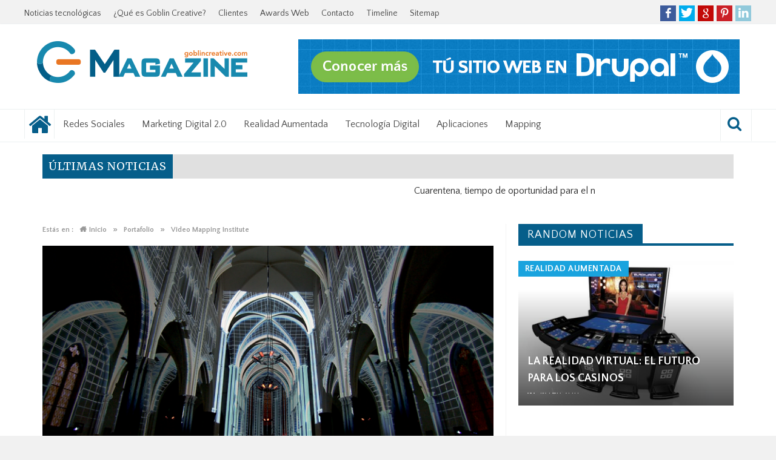

--- FILE ---
content_type: text/html; charset=UTF-8
request_url: https://goblincreative.com/magazine/video-mapping-institute/
body_size: 14296
content:
<!DOCTYPE html>
<html lang="es" prefix="og: http://ogp.me/ns#">

<head>

<meta charset="UTF-8">
<meta name="viewport" content="width=device-width, initial-scale=1">
<link rel="profile" href="http://gmpg.org/xfn/11">
<link rel="pingback" href="https://goblincreative.com/magazine/xmlrpc.php">

<title>Video Mapping Institute | Magazine</title>
<!-- Facebook Pixel Code -->
<script>
!function(f,b,e,v,n,t,s)
{if(f.fbq)return;n=f.fbq=function(){n.callMethod?
n.callMethod.apply(n,arguments):n.queue.push(arguments)};
if(!f._fbq)f._fbq=n;n.push=n;n.loaded=!0;n.version='2.0';
n.queue=[];t=b.createElement(e);t.async=!0;
t.src=v;s=b.getElementsByTagName(e)[0];
s.parentNode.insertBefore(t,s)}(window,document,'script',
'https://connect.facebook.net/en_US/fbevents.js');
 fbq('init', '2044858845751610'); 
fbq('track', 'PageView');
</script>
<noscript>
 <img height="1" width="1" 
src="https://www.facebook.com/tr?id=2044858845751610&ev=PageView
&noscript=1"/>
</noscript>
<!-- End Facebook Pixel Code --><!-- Global site tag (gtag.js) - Google Analytics -->
<script async src="https://www.googletagmanager.com/gtag/js?id=UA-38840315-1"></script>
<script>
  window.dataLayer = window.dataLayer || [];
  function gtag(){dataLayer.push(arguments);}
  gtag('js', new Date());

  gtag('config', 'UA-38840315-1');
</script>                        <script>
                            /* You can add more configuration options to webfontloader by previously defining the WebFontConfig with your options */
                            if ( typeof WebFontConfig === "undefined" ) {
                                WebFontConfig = new Object();
                            }
                            WebFontConfig['google'] = {families: ['Quattrocento+Sans:400,700,400italic,700italic&amp;subset=latin']};

                            (function() {
                                var wf = document.createElement( 'script' );
                                wf.src = 'https://ajax.googleapis.com/ajax/libs/webfont/1.5.3/webfont.js';
                                wf.type = 'text/javascript';
                                wf.async = 'true';
                                var s = document.getElementsByTagName( 'script' )[0];
                                s.parentNode.insertBefore( wf, s );
                            })();
                        </script>
                        <meta name="geo.placename" content="" /><meta name="geo.position" content=";" /><meta name="geo.region" content="" />
<!-- This site is optimized with the Yoast SEO Premium plugin v6.3 - https://yoast.com/wordpress/plugins/seo/ -->
<meta name="description" content="Video Mapping Institute | Magazine. Para concluir con éxito el primer curso de Video Mapping en SAE Instituto México, impartido por Eduardo Meléndez."/>
<meta name="news_keywords" content="concurso mapping, goblin creative, mapping, social media, video mapping, realidad aumentada, desarrollo drupal, realidad virtual, diseño y desarrollo de sitios web" />
<meta name="original-source" content="https://goblincreative.com/magazine/video-mapping-institute/" />
<link rel="canonical" href="https://goblincreative.com/magazine/video-mapping-institute/" />
<link rel="publisher" href="https://plus.google.com/+GoblinCreative"/>
<meta property="og:locale" content="es_ES" />
<meta property="og:type" content="article" />
<meta property="place:location:latitude" content=""/>
<meta property="place:location:longitude" content=""/>
<meta property="business:contact_data:street_address" content=""/>
<meta property="business:contact_data:locality" content=""/>
<meta property="business:contact_data:country_name" content=""/>
<meta property="business:contact_data:postal_code" content=""/>
<meta property="business:contact_data:website" content="https://goblincreative.com/magazine/"/>
<meta property="og:title" content="Video Mapping Institute | Magazine" />
<meta property="og:description" content="Video Mapping Institute | Magazine. Para concluir con éxito el primer curso de Video Mapping en SAE Instituto México, impartido por Eduardo Meléndez." />
<meta property="og:url" content="https://goblincreative.com/magazine/video-mapping-institute/" />
<meta property="og:site_name" content="Magazine" />
<meta property="article:publisher" content="https://www.facebook.com/GoblinCreative.MX" />
<meta property="article:tag" content="Concurso Mapping" />
<meta property="article:tag" content="Goblin Creative" />
<meta property="article:tag" content="Mapping" />
<meta property="article:section" content="Portafolio" />
<meta property="article:published_time" content="2013-05-07T23:10:56-05:00" />
<meta property="article:modified_time" content="2018-01-25T15:30:19-06:00" />
<meta property="og:updated_time" content="2018-01-25T15:30:19-06:00" />
<meta property="og:image" content="https://goblincreative.com/magazine/wp-content/uploads/2013/05/a85746_54bebc767fa74db6b0ad4df9460f80e2.png_srz_979_548_85_22_0.50_1.20_0.png" />
<meta property="og:image:secure_url" content="https://goblincreative.com/magazine/wp-content/uploads/2013/05/a85746_54bebc767fa74db6b0ad4df9460f80e2.png_srz_979_548_85_22_0.50_1.20_0.png" />
<meta property="og:image:width" content="979" />
<meta property="og:image:height" content="548" />
<meta name="twitter:card" content="summary" />
<meta name="twitter:description" content="Video Mapping Institute | Magazine. Para concluir con éxito el primer curso de Video Mapping en SAE Instituto México, impartido por Eduardo Meléndez." />
<meta name="twitter:title" content="Video Mapping Institute | Magazine" />
<meta name="twitter:site" content="@gblncreative" />
<meta name="twitter:image" content="https://goblincreative.com/magazine/wp-content/uploads/2013/05/a85746_54bebc767fa74db6b0ad4df9460f80e2.png_srz_979_548_85_22_0.50_1.20_0.png" />
<meta name="twitter:creator" content="@gblncreative" />
<script type='application/ld+json'>{"@context":"http:\/\/schema.org","@type":"WebSite","@id":"#website","url":"https:\/\/goblincreative.com\/magazine\/","name":"Magazine","alternateName":"Revista de Tecnolog\u00eda","potentialAction":{"@type":"SearchAction","target":"https:\/\/goblincreative.com\/magazine\/?s={search_term_string}","query-input":"required name=search_term_string"}}</script>
<script type='application/ld+json'>{"@context":"http:\/\/schema.org","@type":"LocalBusiness","url":"https:\/\/goblincreative.com\/magazine\/","sameAs":["https:\/\/www.facebook.com\/GoblinCreative.MX","https:\/\/www.linkedin.com\/company\/goblin-creative","https:\/\/plus.google.com\/+GoblinCreative","https:\/\/www.pinterest.com\/goblincreative\/","https:\/\/twitter.com\/gblncreative"],"@id":"#organization","name":"Goblin Creative","logo":"https:\/\/goblincreative.com\/magazine\/wp-content\/uploads\/2018\/01\/logo.png","image":"https:\/\/goblincreative.com\/magazine\/wp-content\/uploads\/2018\/01\/logo.png","address":{"@type":"PostalAddress","streetAddress":"","addressLocality":"","postalCode":"","addressRegion":"","addressCountry":""},"geo":{"@type":"GeoCoordinates","latitude":"","longitude":""},"openingHours":["Mo 9:00 AM-5:00 PM","Tu 9:00 AM-5:00 PM","We 9:00 AM-5:00 PM","Th 9:00 AM-5:00 PM","Fr 9:00 AM-5:00 PM","Sa 9:00 AM-5:00 PM","Su 9:00 AM-5:00 PM"]}</script>
<!-- / Yoast SEO Premium plugin. -->

<link rel='dns-prefetch' href='//fonts.googleapis.com' />
<link rel='dns-prefetch' href='//s.w.org' />
<link rel="alternate" type="application/rss+xml" title="Magazine &raquo; Feed" href="https://goblincreative.com/magazine/feed/" />
<link rel="alternate" type="application/rss+xml" title="Magazine &raquo; Feed de los comentarios" href="https://goblincreative.com/magazine/comments/feed/" />
		<script type="text/javascript">
			window._wpemojiSettings = {"baseUrl":"https:\/\/s.w.org\/images\/core\/emoji\/13.0.0\/72x72\/","ext":".png","svgUrl":"https:\/\/s.w.org\/images\/core\/emoji\/13.0.0\/svg\/","svgExt":".svg","source":{"concatemoji":"https:\/\/goblincreative.com\/magazine\/wp-includes\/js\/wp-emoji-release.min.js?ver=7a3022ec079ce7b17fd9a56c6a9f0fc2"}};
			!function(e,a,t){var n,r,o,i=a.createElement("canvas"),p=i.getContext&&i.getContext("2d");function s(e,t){var a=String.fromCharCode;p.clearRect(0,0,i.width,i.height),p.fillText(a.apply(this,e),0,0);e=i.toDataURL();return p.clearRect(0,0,i.width,i.height),p.fillText(a.apply(this,t),0,0),e===i.toDataURL()}function c(e){var t=a.createElement("script");t.src=e,t.defer=t.type="text/javascript",a.getElementsByTagName("head")[0].appendChild(t)}for(o=Array("flag","emoji"),t.supports={everything:!0,everythingExceptFlag:!0},r=0;r<o.length;r++)t.supports[o[r]]=function(e){if(!p||!p.fillText)return!1;switch(p.textBaseline="top",p.font="600 32px Arial",e){case"flag":return s([127987,65039,8205,9895,65039],[127987,65039,8203,9895,65039])?!1:!s([55356,56826,55356,56819],[55356,56826,8203,55356,56819])&&!s([55356,57332,56128,56423,56128,56418,56128,56421,56128,56430,56128,56423,56128,56447],[55356,57332,8203,56128,56423,8203,56128,56418,8203,56128,56421,8203,56128,56430,8203,56128,56423,8203,56128,56447]);case"emoji":return!s([55357,56424,8205,55356,57212],[55357,56424,8203,55356,57212])}return!1}(o[r]),t.supports.everything=t.supports.everything&&t.supports[o[r]],"flag"!==o[r]&&(t.supports.everythingExceptFlag=t.supports.everythingExceptFlag&&t.supports[o[r]]);t.supports.everythingExceptFlag=t.supports.everythingExceptFlag&&!t.supports.flag,t.DOMReady=!1,t.readyCallback=function(){t.DOMReady=!0},t.supports.everything||(n=function(){t.readyCallback()},a.addEventListener?(a.addEventListener("DOMContentLoaded",n,!1),e.addEventListener("load",n,!1)):(e.attachEvent("onload",n),a.attachEvent("onreadystatechange",function(){"complete"===a.readyState&&t.readyCallback()})),(n=t.source||{}).concatemoji?c(n.concatemoji):n.wpemoji&&n.twemoji&&(c(n.twemoji),c(n.wpemoji)))}(window,document,window._wpemojiSettings);
		</script>
		<style type="text/css">
img.wp-smiley,
img.emoji {
	display: inline !important;
	border: none !important;
	box-shadow: none !important;
	height: 1em !important;
	width: 1em !important;
	margin: 0 .07em !important;
	vertical-align: -0.1em !important;
	background: none !important;
	padding: 0 !important;
}
</style>
	<link rel='stylesheet' id='wp-block-library-css'  href='https://goblincreative.com/magazine/wp-includes/css/dist/block-library/style.min.css?ver=7a3022ec079ce7b17fd9a56c6a9f0fc2' type='text/css' media='all' />
<link rel='stylesheet' id='lptw-advanced-tables-style-css'  href='https://goblincreative.com/magazine/wp-content/plugins/advanced-tables/css/advanced-tables.css?ver=7a3022ec079ce7b17fd9a56c6a9f0fc2' type='text/css' media='all' />
<link rel='stylesheet' id='stacktable-style-css'  href='https://goblincreative.com/magazine/wp-content/plugins/advanced-tables/css/stacktable.css?ver=7a3022ec079ce7b17fd9a56c6a9f0fc2' type='text/css' media='all' />
<link rel='stylesheet' id='contact-form-7-css'  href='https://goblincreative.com/magazine/wp-content/plugins/contact-form-7/includes/css/styles.css?ver=5.3.2' type='text/css' media='all' />
<style id='contact-form-7-inline-css' type='text/css'>
.wpcf7 .wpcf7-recaptcha iframe {margin-bottom: 0;}.wpcf7 .wpcf7-recaptcha[data-align="center"] > div {margin: 0 auto;}.wpcf7 .wpcf7-recaptcha[data-align="right"] > div {margin: 0 0 0 auto;}
</style>
<link rel='stylesheet' id='favo_shortcodes_css-css'  href='https://goblincreative.com/magazine/wp-content/plugins/favo-shortcodes/css/style.css?ver=1.1.0' type='text/css' media='screen' />
<link rel='stylesheet' id='htmag-style-css'  href='https://goblincreative.com/magazine/wp-content/themes/gbln/style.css?ver=7a3022ec079ce7b17fd9a56c6a9f0fc2' type='text/css' media='all' />
<link rel='stylesheet' id='Merriweather-css'  href='https://fonts.googleapis.com/css?family=Merriweather%3A400%2C700%2C900&#038;ver=7a3022ec079ce7b17fd9a56c6a9f0fc2' type='text/css' media='all' />
<link rel='stylesheet' id='animate-css'  href='https://goblincreative.com/magazine/wp-content/themes/gbln/css/animate.min.css?ver=7a3022ec079ce7b17fd9a56c6a9f0fc2' type='text/css' media='all' />
<link rel='stylesheet' id='font-awesome-css'  href='https://goblincreative.com/magazine/wp-content/plugins/1js_composer/assets/lib/bower/font-awesome/css/font-awesome.min.css?ver=6.1' type='text/css' media='all' />
<link rel='stylesheet' id='fontello-css'  href='https://goblincreative.com/magazine/wp-content/themes/gbln/fonts/fontello/css/fontello.css?ver=7a3022ec079ce7b17fd9a56c6a9f0fc2' type='text/css' media='all' />
<link rel='stylesheet' id='htmag-responsive-css'  href='https://goblincreative.com/magazine/wp-content/themes/gbln/css/responsive.css?ver=7a3022ec079ce7b17fd9a56c6a9f0fc2' type='text/css' media='all' />
<link rel='stylesheet' id='owl_Transitions-css'  href='https://goblincreative.com/magazine/wp-content/themes/gbln/css/owl_Transitions.css?ver=7a3022ec079ce7b17fd9a56c6a9f0fc2' type='text/css' media='all' />
<!--[if lt IE 9]>
<link rel='stylesheet' id='vc_lte_ie9-css'  href='https://goblincreative.com/magazine/wp-content/plugins/1js_composer/assets/css/vc_lte_ie9.min.css?ver=6.1' type='text/css' media='screen' />
<![endif]-->
<script type='text/javascript' id='jquery-core-js-extra'>
/* <![CDATA[ */
var favo_script = {"post_id":"2223","ajaxurl":"https:\/\/goblincreative.com\/magazine\/wp-admin\/admin-ajax.php"};
/* ]]> */
</script>
<script type='text/javascript' src='https://goblincreative.com/magazine/wp-content/plugins/enable-jquery-migrate-helper/js/jquery/jquery-1.12.4-wp.js?ver=1.12.4-wp' id='jquery-core-js'></script>
<script type='text/javascript' src='https://goblincreative.com/magazine/wp-content/plugins/enable-jquery-migrate-helper/js/jquery-migrate/jquery-migrate-1.4.1-wp.js?ver=1.4.1-wp' id='jquery-migrate-js'></script>
<script type='text/javascript' src='https://goblincreative.com/magazine/wp-content/plugins/favo-shortcodes/js/main.js?ver=1.1.0' id='favo_shortcodes_js-js'></script>
<script type='text/javascript' src='https://goblincreative.com/magazine/wp-content/themes/gbln/js/jquery.infinitescroll.min.js?ver=7a3022ec079ce7b17fd9a56c6a9f0fc2' id='jquery.infinitescroll.min-js'></script>
<link rel="https://api.w.org/" href="https://goblincreative.com/magazine/wp-json/" /><link rel="alternate" type="application/json" href="https://goblincreative.com/magazine/wp-json/wp/v2/posts/2223" /><link rel="EditURI" type="application/rsd+xml" title="RSD" href="https://goblincreative.com/magazine/xmlrpc.php?rsd" />
<link rel="wlwmanifest" type="application/wlwmanifest+xml" href="https://goblincreative.com/magazine/wp-includes/wlwmanifest.xml" /> 

<link rel='shortlink' href='https://goblincreative.com/magazine/?p=2223' />
<link rel="alternate" type="application/json+oembed" href="https://goblincreative.com/magazine/wp-json/oembed/1.0/embed?url=https%3A%2F%2Fgoblincreative.com%2Fmagazine%2Fvideo-mapping-institute%2F" />
<link rel="alternate" type="text/xml+oembed" href="https://goblincreative.com/magazine/wp-json/oembed/1.0/embed?url=https%3A%2F%2Fgoblincreative.com%2Fmagazine%2Fvideo-mapping-institute%2F&#038;format=xml" />
<link rel="shortcut icon" href="https://goblincreative.com/magazine/wp-content/themes/gbln/favicon.ico" title="Favicon" type="image/x-icon" /> 

<!--[if lt IE 9]>
<script src="https://goblincreative.com/magazine/wp-content/themes/gbln/js/html5.js"></script>
<![endif]-->


<style type="text/css" media="screen"> 
/*	
<!--  global_color    -->
*/

 
   
.search-block:after{border-right-color:#065e8a;  }
.tabs-widget .tab-links li.active a ,blockquote,.tipsy-arrow ,.author-title h3 {border-color:#065e8a;  }
.tipsy-inner {box-shadow:0 0 2px #065e8a; -webkit-box-shadow:0 0 2px #065e8a; -moz-box-shadow:0 0 2px #065e8a;}
.container .menu_wrapper ,.news-box-title,.news-box-title,.tabs-widget .tab-links,.block-head,.woocommerce .product .woocommerce-tabs ul.tabs { border-bottom-color:#065e8a;}
.top-nav ul li.current-menu-item:after,#main-menu .menu-sub-wrap,.tabs-nav li.active span{ border-top-color:#065e8a;}
#main-menu ul li.current-menu-item a, #main-menu ul li.current-menu-item a:hover, #main-menu ul li.current-menu-parent a, #main-menu ul li.current-menu-parent a:hover, #main-menu ul li.current-page-ancestor a, #main-menu ul li.current-page-ancestor a:hover 
,#main-menu a:hover,.header-wraper.style2 #main-menu ul li.current-menu-item > a:hover,.dropcap.style-2, .dropcap.style-3,.search-block .search-button,.widget_tag_cloud .tagcloud a:hover, .post-tag a:hover,.tabs-wrap.tagcloud a:hover,.pagination span, .pagination a:hover,a.random-article:hover,.owl-title h2,.owl-pagination .owl-page.active span, .owl-carousel.scroller.middle .owl-prev:hover, .owl-carousel.scroller.middle .owl-next:hover, #carousel .owl-prev:hover, #carousel .owl-next:hover,.owl-theme .owl-controls .owl-buttons div:hover,.owl-theme.scroller.middle .owl-controls .owl-buttons div ,.search-buttons .search {  background-color:#065e8a;}
.owl-theme.scroller .owl-controls .owl-nav div,.newstickertitle span,.news-box-title h2,.caption-cat a, .block-head h3,.tabs-widget .tab-links li.active a ,.review-summary .rw-overall,#go-top ,.share-post span.share-text,.tabs-nav li.active a, .tabs-nav li.active a:hover,.big-porc-review-bg,.ei-slider-thumbs li.ei-slider-element,.rating-bar .bar,.w-search .search-submit ,.search-buttons .search-icon,.more_button a,.load-more a,.tipsy-inner,.widget-newsletter-counter input[type="submit"],.header-wraper.style2 .search-buttons .search-icon:hover,#main-menu ul li:hover a,.error_right h2::after{   background-color:#065e8a;}

.header-wraper.style2 #main-menu ul li:hover > a, .header-wraper.style2 #main-menu ul:hover > a {  background-color:#065e8a;}

.woocommerce .product .woocommerce-tabs ul.tabs li.active ,.woocommerce .button, .woocommerce .form-submit #submit,.woocommerce span.onsale,.widget_product_search input[type="submit"],.woocommerce .widget_price_filter .ui-slider .ui-slider-handle,.header-wraper.style2 #navbar_toggle::before, .header-wraper.style2 #navbar_toggle::after, .header-wraper.style2 #navbar_toggle span {   background:#065e8a !important;}

a:hover ,.top-nav ul li:hover > a, .top-nav ul :hover > a, .top-nav ul li.current-menu-item a , .header-wraper.style2 .top-nav ul li a:hover,.post-previous a:hover:after, .post-next a:hover:after,.header-wraper.style2 #main-menu ul li.current-menu-item > a,.header-wraper.style2 .search-buttons .search-icon,.header-wraper.style2 #main-menu ul li.menu-item-home a::before,.entry .error_404 p ,body.dark_skin a:hover ,#main-menu .mega-menu-block .mega-menu-content .mega-small-item ul li a:hover,
#main-menu .mega-menu-block .mega-menu-content .post-box-title a:hover,.header-wraper.style2 #main-menu ul li.mega-menu.mega-cat .mega-menu-block .mega-menu-post a:hover {color:#065e8a;  }
.header-wraper.style2 #main-menu ul li:hover > a, .header-wraper.style2 #main-menu ul:hover > a { color: #FFF;}
 	


/*
<!-- Custom CSS  -->
*/
.lazy-loading #content .big-item-image{
    opacity: 1;
}

.box-container .big-item-wrap .big-item-image img {
    opacity: 1;
}

.lazy-loading #content .small-item-image{
    opacity: 1;
}  





/*	
<!-- category Background  -->
*/
  



  

  





 

	
	</style> 

<meta name="generator" content="Powered by WPBakery Page Builder - drag and drop page builder for WordPress."/>
<link rel="icon" href="https://goblincreative.com/magazine/wp-content/uploads/2018/01/cropped-favicon-32x32.png" sizes="32x32" />
<link rel="icon" href="https://goblincreative.com/magazine/wp-content/uploads/2018/01/cropped-favicon-192x192.png" sizes="192x192" />
<link rel="apple-touch-icon" href="https://goblincreative.com/magazine/wp-content/uploads/2018/01/cropped-favicon-180x180.png" />
<meta name="msapplication-TileImage" content="https://goblincreative.com/magazine/wp-content/uploads/2018/01/cropped-favicon-270x270.png" />
		<style type="text/css" id="wp-custom-css">
			.wp-caption-text {
    font-size: 12px;
    line-height: 14px;
}
.header-logo-stick img {
    max-height: 40px;
    margin:10px 0 0 0;
}
.table-material td,
.table-material th {
	font-size: 14px;
	line-height: 16px;
}
.lptw-advanced-table.responsive-backgrounds-show .material-blue-grey th {
background-color: #045D8A;
}
@media only screen and (max-width: 1199px) {
.ads-top.right {
    width: 60%;
}
}		</style>
		<style type="text/css" title="dynamic-css" class="options-output">body{color:#595959;}a:hover{color:#e97624;}a:active{color:#e97624;}.top-nav ,.header-wraper.style2 .top-nav{background-color:#f2f2f2;}.top-nav .top-menu a ,.header-wraper.style2 .top-nav .top-menu a,.top-nav ul li:hover > a, .top-nav ul :hover > a,.top-nav ul li.current-menu-item a{color:#424242;}.top-nav .top-menu a :visited,.header-wraper.style2 .top-nav .top-menu a:visited,.top-nav ul li:hover > a:visited, .top-nav ul :hover > a:visited,.top-nav ul li.current-menu-item a:visited{color:#424242;}.top-nav .top-menu a :hover,.header-wraper.style2 .top-nav .top-menu a:hover,.top-nav ul li:hover > a:hover, .top-nav ul :hover > a:hover,.top-nav ul li.current-menu-item a:hover{color:#e97624;}.top-nav .top-menu a :active,.header-wraper.style2 .top-nav .top-menu a:active,.top-nav ul li:hover > a:active, .top-nav ul :hover > a:active,.top-nav ul li.current-menu-item a:active{color:#ff6700;}.top-nav{border-top:3px solid #f2f2f2;border-bottom:3px solid #f2f2f2;border-left:3px solid #f2f2f2;border-right:3px solid #f2f2f2;}.container_12{background-color:#e0e0e0;}..newstickertitle span{background-color:#282828;}.newsticker .tickertime{color:#828282;}.newsticker h2 a{color:#282828;}.newsticker h2 a:hover{color:#e97624;}.newsticker h2 a:active{color:#282828;}.container .content .row {background-color:#ffffff;}.site-header{color:#dddddd;}.site-header{background-color:#5e5e5e;}.site-header{border-top:4px solid ;border-bottom:4px solid ;border-left:4px solid ;border-right:4px solid ;}footer{border-top:4px solid ;border-bottom:4px solid ;border-left:4px solid ;border-right:4px solid ;}.top-nav ,.top-nav ul li ,#main-menu > ul > li > a,#main-menu a,.owl-title h2 a,.tabs-nav li a,.caption-cat a,.footer-menu li a, .footer-menu li,#logo .logo h2 a,#logo .logo h2 span,.newsticker h2 a,.newsticker h2,.newstickertitle span,#social-counter-widget li span,.news-box-title h2, .block-head h3 ,.news-box-title h2 a,h2.post-blog-title a,h2.post-box-title a,h2.item-title a,.big-item h2.post-box-title a,h2.post-blog-title.full a,h3.post-box-title a,h1.post-title,.widget.posts-list ul  li h3 a,.widget .tab-content ul  li h3 a ,.widget.top-ten  h3 a ,.widget.latest-posts h3 a,.footer-widget-title h2,#respond #submit, .button-primary,.review-box-header h3,.review-summary .rw-overall, .review-criteria, .rw-user-rating-wrapper .score, .rw-overall-titles, .rw-user-rating-wrapper,.page-title, .cat-page-title,.widget-newsletter-counter input[type="submit"]{font-family:"Quattrocento Sans";opacity: 1;visibility: visible;-webkit-transition: opacity 0.24s ease-in-out;-moz-transition: opacity 0.24s ease-in-out;transition: opacity 0.24s ease-in-out;}.wf-loading .top-nav ,.top-nav ul li ,#main-menu > ul > li > a,#main-menu a,.owl-title h2 a,.tabs-nav li a,.caption-cat a,.footer-menu li a, .footer-menu li,#logo .logo h2 a,#logo .logo h2 span,.newsticker h2 a,.newsticker h2,.newstickertitle span,#social-counter-widget li span,.news-box-title h2, .block-head h3 ,.news-box-title h2 a,h2.post-blog-title a,h2.post-box-title a,h2.item-title a,.big-item h2.post-box-title a,h2.post-blog-title.full a,h3.post-box-title a,h1.post-title,.widget.posts-list ul  li h3 a,.widget .tab-content ul  li h3 a ,.widget.top-ten  h3 a ,.widget.latest-posts h3 a,.footer-widget-title h2,#respond #submit, .button-primary,.review-box-header h3,.review-summary .rw-overall, .review-criteria, .rw-user-rating-wrapper .score, .rw-overall-titles, .rw-user-rating-wrapper,.page-title, .cat-page-title,.widget-newsletter-counter input[type="submit"],{opacity: 0;}.ie.wf-loading .top-nav ,.top-nav ul li ,#main-menu > ul > li > a,#main-menu a,.owl-title h2 a,.tabs-nav li a,.caption-cat a,.footer-menu li a, .footer-menu li,#logo .logo h2 a,#logo .logo h2 span,.newsticker h2 a,.newsticker h2,.newstickertitle span,#social-counter-widget li span,.news-box-title h2, .block-head h3 ,.news-box-title h2 a,h2.post-blog-title a,h2.post-box-title a,h2.item-title a,.big-item h2.post-box-title a,h2.post-blog-title.full a,h3.post-box-title a,h1.post-title,.widget.posts-list ul  li h3 a,.widget .tab-content ul  li h3 a ,.widget.top-ten  h3 a ,.widget.latest-posts h3 a,.footer-widget-title h2,#respond #submit, .button-primary,.review-box-header h3,.review-summary .rw-overall, .review-criteria, .rw-user-rating-wrapper .score, .rw-overall-titles, .rw-user-rating-wrapper,.page-title, .cat-page-title,.widget-newsletter-counter input[type="submit"],{visibility: hidden;}body{font-family:"Quattrocento Sans",Arial, Helvetica, sans-serif;text-align:inherit;text-transform:none;line-height:19px;word-spacing:0px;letter-spacing:0px;font-weight:400;font-style:normal;color:#595959;font-size:16px;opacity: 1;visibility: visible;-webkit-transition: opacity 0.24s ease-in-out;-moz-transition: opacity 0.24s ease-in-out;transition: opacity 0.24s ease-in-out;}.wf-loading body,{opacity: 0;}.ie.wf-loading body,{visibility: hidden;}.top-nav ,.top-nav ul li{font-family:"Quattrocento Sans",Arial, Helvetica, sans-serif;text-align:inherit;text-transform:none;line-height:38px;word-spacing:0px;letter-spacing:0px;font-weight:400;font-style:normal;color:#999999;font-size:14px;opacity: 1;visibility: visible;-webkit-transition: opacity 0.24s ease-in-out;-moz-transition: opacity 0.24s ease-in-out;transition: opacity 0.24s ease-in-out;}.wf-loading .top-nav ,.top-nav ul li,{opacity: 0;}.ie.wf-loading .top-nav ,.top-nav ul li,{visibility: hidden;}#main-menu > ul > li > a, #main-menu ul li.parent-list ul li a,#mobile-slide #mobile-nav a{font-family:"Quattrocento Sans",Arial, Helvetica, sans-serif;text-align:inherit;text-transform:none;line-height:20px;word-spacing:0px;letter-spacing:0px;font-weight:400;font-style:normal;color:#e0e0e0;font-size:16px;opacity: 1;visibility: visible;-webkit-transition: opacity 0.24s ease-in-out;-moz-transition: opacity 0.24s ease-in-out;transition: opacity 0.24s ease-in-out;}.wf-loading #main-menu > ul > li > a, #main-menu ul li.parent-list ul li a,#mobile-slide #mobile-nav a,{opacity: 0;}.ie.wf-loading #main-menu > ul > li > a, #main-menu ul li.parent-list ul li a,#mobile-slide #mobile-nav a,{visibility: hidden;}#logo .logo.text h2 a, #logo .logo.text h1 a{font-family:"Quattrocento Sans",Arial, Helvetica, sans-serif;text-align:inherit;text-transform:none;line-height:18px;font-weight:400;font-style:normal;font-size:16px;opacity: 1;visibility: visible;-webkit-transition: opacity 0.24s ease-in-out;-moz-transition: opacity 0.24s ease-in-out;transition: opacity 0.24s ease-in-out;}.wf-loading #logo .logo.text h2 a, #logo .logo.text h1 a,{opacity: 0;}.ie.wf-loading #logo .logo.text h2 a, #logo .logo.text h1 a,{visibility: hidden;}#logo .logo.text h2 span, #logo .logo.text h1 span{font-family:"Quattrocento Sans",Arial, Helvetica, sans-serif;text-align:inherit;text-transform:none;font-weight:400;font-style:normal;opacity: 1;visibility: visible;-webkit-transition: opacity 0.24s ease-in-out;-moz-transition: opacity 0.24s ease-in-out;transition: opacity 0.24s ease-in-out;}.wf-loading #logo .logo.text h2 span, #logo .logo.text h1 span,{opacity: 0;}.ie.wf-loading #logo .logo.text h2 span, #logo .logo.text h1 span,{visibility: hidden;}.newsticker h2{font-family:"Quattrocento Sans",Arial, Helvetica, sans-serif;text-align:inherit;text-transform:none;font-weight:400;font-style:normal;color:#8c8c8c;opacity: 1;visibility: visible;-webkit-transition: opacity 0.24s ease-in-out;-moz-transition: opacity 0.24s ease-in-out;transition: opacity 0.24s ease-in-out;}.wf-loading .newsticker h2,{opacity: 0;}.ie.wf-loading .newsticker h2,{visibility: hidden;}.news-box-title h2, .block-head h3 ,.newstickertitle span{font-family:"Quattrocento Sans",Arial, Helvetica, sans-serif;text-align:inherit;text-transform:uppercase;font-weight:400;font-style:normal;opacity: 1;visibility: visible;-webkit-transition: opacity 0.24s ease-in-out;-moz-transition: opacity 0.24s ease-in-out;transition: opacity 0.24s ease-in-out;}.wf-loading .news-box-title h2, .block-head h3 ,.newstickertitle span,{opacity: 0;}.ie.wf-loading .news-box-title h2, .block-head h3 ,.newstickertitle span,{visibility: hidden;}h2.post-blog-title,h2.post-box-title,h2.item-title,#main-menu .mega-menu-block h2.post-box-title a{font-family:"Quattrocento Sans",Arial, Helvetica, sans-serif;text-align:inherit;text-transform:uppercase;font-weight:700;font-style:normal;opacity: 1;visibility: visible;-webkit-transition: opacity 0.24s ease-in-out;-moz-transition: opacity 0.24s ease-in-out;transition: opacity 0.24s ease-in-out;}.wf-loading h2.post-blog-title,h2.post-box-title,h2.item-title,#main-menu .mega-menu-block h2.post-box-title a,{opacity: 0;}.ie.wf-loading h2.post-blog-title,h2.post-box-title,h2.item-title,#main-menu .mega-menu-block h2.post-box-title a,{visibility: hidden;}.post-excerpt,.post-excerpt p{font-family:"Quattrocento Sans",Arial, Helvetica, sans-serif;text-align:inherit;font-weight:400;font-style:normal;opacity: 1;visibility: visible;-webkit-transition: opacity 0.24s ease-in-out;-moz-transition: opacity 0.24s ease-in-out;transition: opacity 0.24s ease-in-out;}.wf-loading .post-excerpt,.post-excerpt p,{opacity: 0;}.ie.wf-loading .post-excerpt,.post-excerpt p,{visibility: hidden;}.big-item h2.post-box-title, h2.post-blog-title.full ,.main-slideshow.style2 .owl-title h2{font-family:"Quattrocento Sans",Arial, Helvetica, sans-serif;text-align:inherit;font-weight:400;font-style:normal;opacity: 1;visibility: visible;-webkit-transition: opacity 0.24s ease-in-out;-moz-transition: opacity 0.24s ease-in-out;transition: opacity 0.24s ease-in-out;}.wf-loading .big-item h2.post-box-title, h2.post-blog-title.full ,.main-slideshow.style2 .owl-title h2,{opacity: 0;}.ie.wf-loading .big-item h2.post-box-title, h2.post-blog-title.full ,.main-slideshow.style2 .owl-title h2,{visibility: hidden;}h3.post-box-title ,#main-menu ul li.parent-list ul li h3.post-box-title a{opacity: 1;visibility: visible;-webkit-transition: opacity 0.24s ease-in-out;-moz-transition: opacity 0.24s ease-in-out;transition: opacity 0.24s ease-in-out;}.wf-loading h3.post-box-title ,#main-menu ul li.parent-list ul li h3.post-box-title a,{opacity: 0;}.ie.wf-loading h3.post-box-title ,#main-menu ul li.parent-list ul li h3.post-box-title a,{visibility: hidden;}h1.post-title{font-family:"Quattrocento Sans",Arial, Helvetica, sans-serif;text-align:inherit;text-transform:uppercase;font-weight:700;font-style:normal;opacity: 1;visibility: visible;-webkit-transition: opacity 0.24s ease-in-out;-moz-transition: opacity 0.24s ease-in-out;transition: opacity 0.24s ease-in-out;}.wf-loading h1.post-title,{opacity: 0;}.ie.wf-loading h1.post-title,{visibility: hidden;}body.single .post-container,body.page .post-container ,.entry p{opacity: 1;visibility: visible;-webkit-transition: opacity 0.24s ease-in-out;-moz-transition: opacity 0.24s ease-in-out;transition: opacity 0.24s ease-in-out;}.wf-loading body.single .post-container,body.page .post-container ,.entry p,{opacity: 0;}.ie.wf-loading body.single .post-container,body.page .post-container ,.entry p,{visibility: hidden;}h1.page-title{opacity: 1;visibility: visible;-webkit-transition: opacity 0.24s ease-in-out;-moz-transition: opacity 0.24s ease-in-out;transition: opacity 0.24s ease-in-out;}.wf-loading h1.page-title,{opacity: 0;}.ie.wf-loading h1.page-title,{visibility: hidden;}h2.cat-page-title{opacity: 1;visibility: visible;-webkit-transition: opacity 0.24s ease-in-out;-moz-transition: opacity 0.24s ease-in-out;transition: opacity 0.24s ease-in-out;}.wf-loading h2.cat-page-title,{opacity: 0;}.ie.wf-loading h2.cat-page-title,{visibility: hidden;}.post-meta, .small-item-datetime ,.small-item-datetime a{opacity: 1;visibility: visible;-webkit-transition: opacity 0.24s ease-in-out;-moz-transition: opacity 0.24s ease-in-out;transition: opacity 0.24s ease-in-out;}.wf-loading .post-meta, .small-item-datetime ,.small-item-datetime a,{opacity: 0;}.ie.wf-loading .post-meta, .small-item-datetime ,.small-item-datetime a,{visibility: hidden;}.widget.posts-list ul  li h3 a,.widget .tab-content ul  li h3 a ,.widget.top-ten  h3 a ,.widget.latest-posts h3 a{opacity: 1;visibility: visible;-webkit-transition: opacity 0.24s ease-in-out;-moz-transition: opacity 0.24s ease-in-out;transition: opacity 0.24s ease-in-out;}.wf-loading .widget.posts-list ul  li h3 a,.widget .tab-content ul  li h3 a ,.widget.top-ten  h3 a ,.widget.latest-posts h3 a,{opacity: 0;}.ie.wf-loading .widget.posts-list ul  li h3 a,.widget .tab-content ul  li h3 a ,.widget.top-ten  h3 a ,.widget.latest-posts h3 a,{visibility: hidden;}.footer-widget-title h2{opacity: 1;visibility: visible;-webkit-transition: opacity 0.24s ease-in-out;-moz-transition: opacity 0.24s ease-in-out;transition: opacity 0.24s ease-in-out;}.wf-loading .footer-widget-title h2,{opacity: 0;}.ie.wf-loading .footer-widget-title h2,{visibility: hidden;}.entry h1{opacity: 1;visibility: visible;-webkit-transition: opacity 0.24s ease-in-out;-moz-transition: opacity 0.24s ease-in-out;transition: opacity 0.24s ease-in-out;}.wf-loading .entry h1,{opacity: 0;}.ie.wf-loading .entry h1,{visibility: hidden;}.entry h2{opacity: 1;visibility: visible;-webkit-transition: opacity 0.24s ease-in-out;-moz-transition: opacity 0.24s ease-in-out;transition: opacity 0.24s ease-in-out;}.wf-loading .entry h2,{opacity: 0;}.ie.wf-loading .entry h2,{visibility: hidden;}.entry h3{opacity: 1;visibility: visible;-webkit-transition: opacity 0.24s ease-in-out;-moz-transition: opacity 0.24s ease-in-out;transition: opacity 0.24s ease-in-out;}.wf-loading .entry h3,{opacity: 0;}.ie.wf-loading .entry h3,{visibility: hidden;}.entry h4{opacity: 1;visibility: visible;-webkit-transition: opacity 0.24s ease-in-out;-moz-transition: opacity 0.24s ease-in-out;transition: opacity 0.24s ease-in-out;}.wf-loading .entry h4,{opacity: 0;}.ie.wf-loading .entry h4,{visibility: hidden;}.entry h5{opacity: 1;visibility: visible;-webkit-transition: opacity 0.24s ease-in-out;-moz-transition: opacity 0.24s ease-in-out;transition: opacity 0.24s ease-in-out;}.wf-loading .entry h5,{opacity: 0;}.ie.wf-loading .entry h5,{visibility: hidden;}.entry h6{opacity: 1;visibility: visible;-webkit-transition: opacity 0.24s ease-in-out;-moz-transition: opacity 0.24s ease-in-out;transition: opacity 0.24s ease-in-out;}.wf-loading .entry h6,{opacity: 0;}.ie.wf-loading .entry h6,{visibility: hidden;}</style><noscript><style> .wpb_animate_when_almost_visible { opacity: 1; }</style></noscript></head>


<body class="post-template-default single single-post postid-2223 single-format-standard wraper_fulid lazy-loading wpb-js-composer js-comp-ver-6.1 vc_responsive" >
<div id="mobile-slide">

  <div id="mobile-nav">
  
    
  <div class="mobile-nav-close"> 
 <a id="mobile_toggle" class="nav-close" href="#"><span class="slide-close"></span></a>
  
  </div>
  

  </div>
</div>
<!-- #mobile-slide /-->

<div class="container body_wraper_fulid">
<!--  Top Menu -->

<header class="header-wraper style2">
    <div class="top-nav">
    <div class="row ">
      <div class="top-menu"><ul id="menu-top" class="menu"><li id="menu-item-5062" class="menu-item menu-item-type-post_type menu-item-object-page menu-item-home menu-item-5062"><a href="https://goblincreative.com/magazine/">Noticias tecnológicas</a></li>
<li id="menu-item-5064" class="menu-item menu-item-type-post_type menu-item-object-page menu-item-5064"><a href="https://goblincreative.com/magazine/que-es-goblin-creative/">¿Qué es Goblin Creative?</a></li>
<li id="menu-item-5080" class="menu-item menu-item-type-post_type menu-item-object-page menu-item-5080"><a href="https://goblincreative.com/magazine/que-es-goblin-creative/clientes/">Clientes</a></li>
<li id="menu-item-5081" class="menu-item menu-item-type-post_type menu-item-object-page menu-item-5081"><a href="https://goblincreative.com/magazine/que-es-goblin-creative/awards-web/">Awards Web</a></li>
<li id="menu-item-5063" class="menu-item menu-item-type-post_type menu-item-object-page menu-item-5063"><a href="https://goblincreative.com/magazine/contacto/">Contacto</a></li>
<li id="menu-item-5082" class="menu-item menu-item-type-post_type menu-item-object-page menu-item-5082"><a href="https://goblincreative.com/magazine/timeline/">Timeline</a></li>
<li id="menu-item-5065" class="menu-item menu-item-type-post_type menu-item-object-page menu-item-5065"><a href="https://goblincreative.com/magazine/sitemap/">Sitemap</a></li>
</ul></div>      <!-- #site-navigation -->
      
            <div class="social-header"> <div class="social-icons icon-16 style1">
<a class="" title="Facebook" href="https://www.facebook.com/GoblinCreative.MX" target=&quot;_blank&quot;><i class="social_icon-facebook"></i></a>
<a class="" title="Twitter" href="https://twitter.com/gblncreative" target=&quot;_blank&quot;><i class="social_icon-twitter"></i></a>
<a class="" title="Google+" href="https://plus.google.com/+GoblinCreative/" target=&quot;_blank&quot;><i class="social_icon-google"></i></a>
<a class="" title="Pinterest" href="https://www.pinterest.com.mx/goblincreative/" target=&quot;_blank&quot;><i class="social_icon-pinterest"></i></a>
<a class="" title="LinkedIn" href="https://www.linkedin.com/company/goblin-creative" target=&quot;_blank&quot;><i class="social_icon-linkedin"></i></a>
</div><!-- .social-icons/--> </div>
            
      
            
      
    </div>
  </div>
  <!-- top-menu /-->
    
  <!-- End Top Menu -->

<div class="inner-header ">
  <div class="row ">
    <div id="logo" class="left">
                  <div class="logo ">
        <!-- <h2> -->
        <h2>
                              <a title="Magazine" href="https://goblincreative.com/magazine/"> <img src="https://goblincreative.com/magazine/wp-content/uploads/2018/01/magazine-gbln-1.png" alt="Magazine" width="350" height="90" ></a>
                   <!-- </h2> -->
        </h2>
      </div>
      <!-- .logo /-->

          </div>
    <!--logo-->
    
    <div class="ads-top right">            



<a href="https://goblincreative.com/desarrollo-drupal/" title=""  target=_blank   >
 <img src="https://goblincreative.com/magazine/wp-content/uploads/2018/01/drupal-AD-1.jpg" alt="" /> </a>
</div>    
    
  </div>
</div>

<!-- End Header --> 
  
  <!-- Container -->
    <div class="menu_wrapper clearfix fixed-enabled home_icon_enabled">
    <div class="row "> <a id="navbar_toggle" class="nav-close" href="#"><span></span></a>


    
    
    <div class="header-logo-stick">
<a  href="https://goblincreative.com/magazine//"><img src="https://goblincreative.com/magazine/wp-content/uploads/2018/01/magazine-gbln-1.png" alt=""  ></a>
</div>
    
    
      <nav id="main-menu" class="main-menu navigation"><ul id="menu-menu-personal" class="sf-menu sf-js-enabled"><li id="menu-item-5009" class="menu-item menu-item-type-post_type menu-item-object-page menu-item-home menu-item-5009"><a href="https://goblincreative.com/magazine/">Noticias tecnológicas</a></li>
<li id="menu-item-5100" class="menu-item menu-item-type-taxonomy menu-item-object-category menu-item-5100"><a href="https://goblincreative.com/magazine/redes-sociales/">Redes Sociales</a></li>
<li id="menu-item-5104" class="menu-item menu-item-type-taxonomy menu-item-object-category menu-item-5104"><a href="https://goblincreative.com/magazine/marketing-digital-2-0/">Marketing Digital 2.0</a></li>
<li id="menu-item-2409" class="menu-item menu-item-type-taxonomy menu-item-object-category menu-item-2409"><a href="https://goblincreative.com/magazine/realidad-aumentada/">Realidad Aumentada</a></li>
<li id="menu-item-2411" class="menu-item menu-item-type-taxonomy menu-item-object-category menu-item-2411"><a href="https://goblincreative.com/magazine/tecnologia-digital/">Tecnología Digital</a></li>
<li id="menu-item-5105" class="menu-item menu-item-type-taxonomy menu-item-object-category menu-item-5105"><a href="https://goblincreative.com/magazine/aplicaciones/">Aplicaciones</a></li>
<li id="menu-item-5099" class="menu-item menu-item-type-taxonomy menu-item-object-category menu-item-5099"><a href="https://goblincreative.com/magazine/mapping/">Mapping</a></li>
</ul></nav>      
      <!-- main menu right -->
      
            <div class="search-buttons"> <a href="#" class="search-icon icon-search"></a>
        <div class="search">

<form class="w-search" method="get" action="https://goblincreative.com/magazine//">
    <button class="search-submit" type="submit" value=""><i class="icon-search"></i></button>
    <input class="w-search-field" type="text" id="search" name="s" value="Buscar..." onfocus="if (this.value == 'Buscar...') {this.value = '';}" onblur="if (this.value == '') {this.value = 'Buscar...';}"  />
</form>
        </div>
        <!-- .search --> 
      </div>
          </div>
  </div>
</header>
<!-- header -->
<div class="content">




<div class="row ">
  <div class="container_12">
    <div class="grid_2 newstickertitle"> 
	<span class="fa fa-bolt" aria-hidden="true"></span>
	<span class="fword">
      Últimas Noticias      </span> </div>
    <div class="grid_7 thefeed">
      <div>
        <ul id="ticker01" class="newsticker">
                              <li>
            <h2><a href="https://goblincreative.com/magazine/cuarentena-tiempo-de-oportunidad-para-el-negocio-digital/">
              Cuarentena, tiempo de oportunidad para el negocio digital.              </a> <span class="tickertime"> &nbsp; | &nbsp;
              04 May 2020              </span> </h2>
          </li>
                    <li>
            <h2><a href="https://goblincreative.com/magazine/haz-fente-a-esta-cuarentena-con-un-home-office-exitoso/">
              Haz frente a esta cuarentena con un Home Office exitoso.              </a> <span class="tickertime"> &nbsp; | &nbsp;
              24 Mar 2020              </span> </h2>
          </li>
                    <li>
            <h2><a href="https://goblincreative.com/magazine/nuevas-reglas-de-posicionamiento-seo-por-voz/">
              Nuevas reglas de posicionamiento: SEO por voz              </a> <span class="tickertime"> &nbsp; | &nbsp;
              31 Ene 2019              </span> </h2>
          </li>
                    <li>
            <h2><a href="https://goblincreative.com/magazine/que-es-hosting-y-dominio/">
              ¿Qué es Hosting y Dominio?              </a> <span class="tickertime"> &nbsp; | &nbsp;
              26 Nov 2018              </span> </h2>
          </li>
                    <li>
            <h2><a href="https://goblincreative.com/magazine/wix-util-para-crear-mi-sitio-web/">
              WIX ¿útil para crear mi sitio web?              </a> <span class="tickertime"> &nbsp; | &nbsp;
              29 Oct 2018              </span> </h2>
          </li>
                    <li>
            <h2><a href="https://goblincreative.com/magazine/url-que-son-y-por-que-google-quiere-eliminarlas/">
              URL, qué son y por qué Google quiere eliminarlas.              </a> <span class="tickertime"> &nbsp; | &nbsp;
              07 Sep 2018              </span> </h2>
          </li>
                  </ul>
              </div>
      &nbsp; </div>
    <!-- .grid_7.thefeed --> 
  </div>
  <!-- .container_12 --> 
</div>

<div class="row ">
 <div class="inner-container right">
      
    
    
   
    
    
    <!-- Content -->
    
    <div id="content" class="sidebar_content">
      <div class="block-content">
        <div class="breadcrumbs"><span class="location"><a>Estás en :</a></span><span class="home-page" itemscope itemtype="http://data-vocabulary.org/Breadcrumb"><a itemprop="url" href="https://goblincreative.com/magazine/"><i class="icon-home"></i><span itemprop="title">Inicio</span></a></span><span class="delim">&raquo;</span><span class="home-page" itemscope itemtype="http://data-vocabulary.org/Breadcrumb"><a itemprop="url"  href="https://goblincreative.com/magazine/portafolio/"><span itemprop="title">Portafolio</span></a></span><span class="delim">&raquo;</span><span class="current">Video Mapping Institute</span></div>                                        <article  itemscope itemtype=http://schema.org/Article  class="post-listing layout-  post-2223 post type-post status-publish format-standard has-post-thumbnail hentry category-portafolio tag-concurso-mapping tag-goblin-creative tag-mapping-2">
          <div class="single-post-thumb">
  <script type="text/javascript">
			
			
			 jQuery(document).ready(function() {
				
				 jQuery('.single-post-thumb .loop-image a').attr('rel' , 'prettyPhoto');
				 
				  });
				  
			</script>
<div class="loop-image"> <a href="https://goblincreative.com/magazine/wp-content/uploads/2013/05/a85746_54bebc767fa74db6b0ad4df9460f80e2.png_srz_979_548_85_22_0.50_1.20_0.png" title="Video Mapping Institute">
  <img width="770" height="410" src="https://goblincreative.com/magazine/wp-content/uploads/2013/05/a85746_54bebc767fa74db6b0ad4df9460f80e2.png_srz_979_548_85_22_0.50_1.20_0-770x410.png" class="attachment-htmag-blog size-htmag-blog wp-post-image" alt="Video Mapping Institute" loading="lazy" title="Video Mapping Institute" srcset="https://goblincreative.com/magazine/wp-content/uploads/2013/05/a85746_54bebc767fa74db6b0ad4df9460f80e2.png_srz_979_548_85_22_0.50_1.20_0-770x410.png 770w, https://goblincreative.com/magazine/wp-content/uploads/2013/05/a85746_54bebc767fa74db6b0ad4df9460f80e2.png_srz_979_548_85_22_0.50_1.20_0-340x180.png 340w" sizes="(max-width: 770px) 100vw, 770px" />  </a> </div>
</div>
<div class="single-post-caption">Video Mapping Institute</div>
          <div class="post-container">
            <div class ="entry-header">
			   <h1 class="entry-title post-title" itemprop="headline">
                Video Mapping Institute              </h1>
               
              
              
<p class="post-meta">
    <span  class="author"><i class="icon-user"></i><a href="https://goblincreative.com/magazine/author/kevin/">Goblin Creative </a></span>
      <span class="date"><i class="icon-time"></i>
  07 May 2013  </span>
      <span class="cat-post"><i class="icon-book"></i><a href="https://goblincreative.com/magazine/portafolio/" >Portafolio</a></span>
      <span  class="comments"><i class="icon-comments"></i>
  <span>Comentarios desactivados<span class="screen-reader-text"> en Video Mapping Institute</span></span>  </span>
    
    <span class="post-views"><i class="icon-eye-open"></i>
  3171 Vistas    </span> 
    </p>                          </div>
            <div class="entry-content entry">
                           
             
             
             
             
             
             
              <p>Para concluir con éxito el primer curso de Video Mapping en SAE Instituto México, impartido por Eduardo Meléndez, se presentaron los resultados de los trabajos finales de los alumnos, los cuales fueron proyectados en la terraza de nuestras instalaciones, sobre paredes, esquinas y graffitis, demostrando lo que se puede lograr a través de este nuevo arte digital.</p>
<p style="text-align: right;">
                                                      </div>
            <!-- .entry /-->
            <span style="display:none"><a href="https://goblincreative.com/magazine/tag/concurso-mapping/" rel="tag">Concurso Mapping</a> <a href="https://goblincreative.com/magazine/tag/goblin-creative/" rel="tag">Goblin Creative</a> <a href="https://goblincreative.com/magazine/tag/mapping-2/" rel="tag">Mapping</a></span>            <span style="display:none" class="updated">
            2013-05-07            </span>
                        <div style="display:none" class="vcard author" itemprop="author" itemscope itemtype="http://schema.org/Person"><strong class="fn" itemprop="name">
              <a href="https://goblincreative.com/magazine/author/kevin/" title="Entradas de Goblin Creative" rel="author">Goblin Creative</a>              </strong></div>
                        <div class="post-tag"><span>Etiquetas</span> <a href="https://goblincreative.com/magazine/tag/concurso-mapping/" rel="tag">Concurso Mapping</a> <a href="https://goblincreative.com/magazine/tag/goblin-creative/" rel="tag">Goblin Creative</a> <a href="https://goblincreative.com/magazine/tag/mapping-2/" rel="tag">Mapping</a></div>          </div>
          <!-- .post-container --> 
        </article>
        <!-- .post-listing -->
        
        
<div class="social-badges wide  ">
<div class="share-mask">
  <div class="share-wrapper">


	
        <a href="http://www.facebook.com/sharer.php?u=https://goblincreative.com/magazine/video-mapping-institute/" class="facebook sharing-link" rel="nofollow" target="_blank"><i class="social_icon-facebook"></i> <span>Facebook</span></a>
    	
         <a href="//twitter.com/intent/tweet?text=Video Mapping Institute&amp;url=https://goblincreative.com/magazine/video-mapping-institute/&amp;via="  rel="nofollow" target="_blank" class="twitter sharing-link"><i class="social_icon-twitter"></i> <span>Twitter</span></a>
   
        <a rel="nofollow" href="http://www.stumbleupon.com/submit?url=https://goblincreative.com/magazine/video-mapping-institute/" title="Video Mapping Institute" class="stumbleupon sharing-link" target="_blank"><i class="social_icon-stumbleupon"></i> <span>Stumble</span></a>
    	
        <a rel="nofollow" href="http://www.linkedin.com/shareArticle?mini=true&url=https://goblincreative.com/magazine/video-mapping-institute/" title="Video Mapping Institute" class="linkedin sharing-link" target="_blank"><i class="social_icon-linkedin"></i> <span>linkedin</span></a>
    	
        <a rel="nofollow" href="http://pinterest.com/pin/create/button/?url=https://goblincreative.com/magazine/video-mapping-institute/&amp;description=Video+Mapping+Institute&amp;media=https://goblincreative.com/magazine/wp-content/uploads/2013/05/a85746_54bebc767fa74db6b0ad4df9460f80e2.png_srz_979_548_85_22_0.50_1.20_0.png" class="pinterest sharing-link" target="_blank"><i class="social_icon-pinterest"></i> <span>Pinterest</span></a>
    	
       
    
         

       


	      
	
     
        
		
            
 
         
	

    <a href="#show_more" title="show_more" class="more sharing-link" >Más</a> 
	</div>
</div>
</div>
<!-- .share-post -->                                <div class="post-navigation-link">
          <div class="post-previous">
            <a href="https://goblincreative.com/magazine/fuera-de-la-realidad/" rel="prev"><span>Anterior noticia :</span><h2 class="post-box-title"> Fuera de la realidad </h2></a>          </div>
          <div class="post-next">
            <a href="https://goblincreative.com/magazine/la-inexistente-viralizacion/" rel="next"><span>Siguiente noticia :</span><h2 class="post-box-title"> La inexistente Viralización </h2></a>          </div>
        </div>
                
<div id="related_posts">
  <div class="block-head standard">
    <h3>
      Artículos relacionados    </h3>
  </div>
    <div class="post-listing ">
        <div class="related-item ht_video">
            <div class="post-thumbnail"> 
        <a  href="https://goblincreative.com/magazine/proyeccion-sobre-cajas/" rel="bookmark" title="Proyección sobre cajas"><img width="360" height="240"  class="entry-thumb" src="https://goblincreative.com/magazine/wp-content/uploads/2013/02/mapping-360x240.jpg" title="Proyección sobre cajas" alt="Proyección sobre cajas"/><span class="overlay_icon ht_video"></span></a>      </div>
      <!-- post-thumbnail /-->
            <h2 class="post-box-title"><a href="https://goblincreative.com/magazine/proyeccion-sobre-cajas/" title="Proyección sobre cajas" rel="bookmark">
        Proyección sobre cajas        </a></h2>
      <div class="post-meta"> <span  class="author"><i class="icon-user"></i><a href="https://goblincreative.com/magazine/author/kevin/">Goblin Creative </a></span> <span class="date"><i class="icon-time"></i>19 Feb 2013</span>
        
      </div>
            <div class="item-content">
        <div class="item-des">
          Mapping. Es una técnica que se ha puesto muy de moda y que va a convertirse ...        </div>
      </div>
          </div>
        <div class="related-item ht_thumb">
            <div class="post-thumbnail"> 
        <a  href="https://goblincreative.com/magazine/casino-palace/" rel="bookmark" title="Casino Palace"><img width="360" height="240"  class="entry-thumb" src="https://goblincreative.com/magazine/wp-content/uploads/2013/02/casino2-360x240.jpg" title="Casino Palace" alt="Casino Palace"/><span class="overlay_icon ht_thumb"></span></a>      </div>
      <!-- post-thumbnail /-->
            <h2 class="post-box-title"><a href="https://goblincreative.com/magazine/casino-palace/" title="Casino Palace" rel="bookmark">
        Casino Palace        </a></h2>
      <div class="post-meta"> <span  class="author"><i class="icon-user"></i><a href="https://goblincreative.com/magazine/author/kevin/">Goblin Creative </a></span> <span class="date"><i class="icon-time"></i>12 Feb 2013</span>
        
      </div>
            <div class="item-content">
        <div class="item-des">
          Sitio Web. Casino Palace nos muestra sus casinos, servicios, promociones, entre otros. Flash. Tecnología para crear animaciones ...        </div>
      </div>
          </div>
        <div class="related-item ht_thumb">
            <div class="post-thumbnail"> 
        <a  href="https://goblincreative.com/magazine/isenbeck/" rel="bookmark" title="Isenbeck"><img width="360" height="240"  class="entry-thumb" src="https://goblincreative.com/magazine/wp-content/uploads/2013/02/issenbeck-360x240.png" title="Isenbeck" alt="Isenbeck"/><span class="overlay_icon ht_thumb"></span></a>      </div>
      <!-- post-thumbnail /-->
            <h2 class="post-box-title"><a href="https://goblincreative.com/magazine/isenbeck/" title="Isenbeck" rel="bookmark">
        Isenbeck        </a></h2>
      <div class="post-meta"> <span  class="author"><i class="icon-user"></i><a href="https://goblincreative.com/magazine/author/kevin/">Goblin Creative </a></span> <span class="date"><i class="icon-time"></i>14 Feb 2013</span>
        
      </div>
            <div class="item-content">
        <div class="item-des">
          Video. Es un comercial dirigido a hombres, que por medio de la creatividad se transmite un ...        </div>
      </div>
          </div>
        <div class="clear"></div>
  </div>
  </div>
                
<div id="comments">
    <!-- START COMMENTS AREA. -->
   
  
</div>
<!-- #comments --> 
<!-- END COMMENTS AREA -->              </div>
      <!-- .content --> 
      
    </div>
    <!-- Sidebar -->


<aside id="sidebar" class="four column pull-left masonry">
  <div id="latest-posts-widget-4" class="widget latest-posts"><div class="news-box-title"><h2>RANDOM NOTICIAS</h2></div>

  <div class="box-wrap">
   				   
    <div class="big-column ht_thumb">
        <div class="post-thumbnail">
      <a  href="https://goblincreative.com/magazine/la-realidad-virtual-el-futuro-para-los-casinos/" rel="bookmark" title="La Realidad Virtual: el futuro para los casinos"><img width="424" height="285"  class="entry-thumb" src="https://goblincreative.com/magazine/wp-content/uploads/2017/02/premios-egaming-424x285.jpg" title="La Realidad Virtual: el futuro para los casinos" alt="La Realidad Virtual: el futuro para los casinos"/><span class="overlay_icon ht_thumb"></span></a>            
      
      <div  class="caption-cat cat-6"><a style="background-color:#19a3de;" href="https://goblincreative.com/magazine/realidad-aumentada/">Realidad Aumentada</a></div>
            
      <div class="title-desc">
        <h2 class="post-box-title"><a href="https://goblincreative.com/magazine/la-realidad-virtual-el-futuro-para-los-casinos/" title="La Realidad Virtual: el futuro para los casinos" rel="bookmark">
          La Realidad Virtual: el futuro para los casinos          </a></h2>
         
         
            
            <div class="small-item-datetime">
                         
            <span class="date"><i class="icon-time"></i>
    16 Feb 2017    </span>
            
    
    </div>
             
         
      </div>
    </div>
      </div>
        <!-- .first-news -->
  <div class="posts-list masonry ">
    <div class="block-grid list-grid-2">
                        <article  class="column half ht_thumb">
                <div class="post_img">
          <a  href="https://goblincreative.com/magazine/auto-de-google-circulara-en-verano/" rel="bookmark" title="Auto de Google circulará en verano en California"><img width="360" height="240"  class="entry-thumb" src="https://goblincreative.com/magazine/wp-content/uploads/2015/05/o-DRIVERLESS-CAR-facebook-360x240.jpg" title="Auto de Google circulará en verano en California" alt="Auto de Google circulará en verano en California"/><span class="overlay_icon ht_thumb"></span></a>                      
          <div  class="caption-cat cat-223"><a style="background-color:;" href="https://goblincreative.com/magazine/revista-de-tecnologia/">Revista de tecnología</a></div>
                  </div>

      
        
        
                <!-- post-thumbnail /-->
        
        <div class="small-item-title">
          <h3 class="post-box-title"><a href="https://goblincreative.com/magazine/auto-de-google-circulara-en-verano/" title="Auto de Google circulará en verano en California" rel="bookmark">
            Auto de Google circulará en verano en California            </a></h3>

          
           
            <div class="small-item-datetime">
                         
            <span class="date"><i class="icon-time"></i>
    20 May 2015    </span>
            
    
    </div>
              
          
          
          
          
        </div>
      </article>
                  <article  class="column half ht_thumb">
                <div class="post_img">
          <a  href="https://goblincreative.com/magazine/air-selfie-drone-tomar-mejores-selfies/" rel="bookmark" title="Air Selfie, un drone para tomar mejores selfies"><img width="360" height="240"  class="entry-thumb" src="https://goblincreative.com/magazine/wp-content/uploads/2017/03/AirSelfie-en-vuelo-360x240.jpg" title="Air Selfie, un drone para tomar mejores selfies" alt="Air Selfie, un drone para tomar mejores selfies"/><span class="overlay_icon ht_thumb"></span></a>                      
          <div  class="caption-cat cat-223"><a style="background-color:;" href="https://goblincreative.com/magazine/revista-de-tecnologia/">Revista de tecnología</a></div>
                  </div>

      
        
        
                <!-- post-thumbnail /-->
        
        <div class="small-item-title">
          <h3 class="post-box-title"><a href="https://goblincreative.com/magazine/air-selfie-drone-tomar-mejores-selfies/" title="Air Selfie, un drone para tomar mejores selfies" rel="bookmark">
            Air Selfie, un drone para tomar mejores selfies            </a></h3>

          
           
            <div class="small-item-datetime">
                         
            <span class="date"><i class="icon-time"></i>
    04 Mar 2017    </span>
            
    
    </div>
              
          
          
          
          
        </div>
      </article>
                  <article  class="column half ht_thumb">
                <div class="post_img">
          <a  href="https://goblincreative.com/magazine/google-glass-el-futuro-de-las-gafas-de-realidad-aumentada/" rel="bookmark" title="Google Glass el futuro de las gafas de realidad aumentada"><img width="360" height="240"  class="entry-thumb" src="https://goblincreative.com/magazine/wp-content/uploads/2013/10/google-glass-360x240.jpg" title="Google Glass el futuro de las gafas de realidad aumentada" alt="Google Glass el futuro de las gafas de realidad aumentada"/><span class="overlay_icon ht_thumb"></span></a>                      
          <div  class="caption-cat cat-6"><a style="background-color:#19a3de;" href="https://goblincreative.com/magazine/realidad-aumentada/">Realidad Aumentada</a></div>
                  </div>

      
        
        
                <!-- post-thumbnail /-->
        
        <div class="small-item-title">
          <h3 class="post-box-title"><a href="https://goblincreative.com/magazine/google-glass-el-futuro-de-las-gafas-de-realidad-aumentada/" title="Google Glass el futuro de las gafas de realidad aumentada" rel="bookmark">
            Google Glass el futuro de las gafas de realidad aumentada            </a></h3>

          
           
            <div class="small-item-datetime">
                         
            <span class="date"><i class="icon-time"></i>
    15 Oct 2013    </span>
            
    
    </div>
              
          
          
          
          
        </div>
      </article>
                  <article  class="column half ht_thumb">
                <div class="post_img">
          <a  href="https://goblincreative.com/magazine/range-rover-conducido-por-smartphone/" rel="bookmark" title="Range Rover Sport conducido con un Smartphone"><img width="360" height="240"  class="entry-thumb" src="https://goblincreative.com/magazine/wp-content/uploads/2015/07/3-land-rover-360x240.png" title="Range Rover Sport conducido con un Smartphone" alt="Range Rover Sport conducido con un Smartphone"/><span class="overlay_icon ht_thumb"></span></a>                      
          <div  class="caption-cat cat-223"><a style="background-color:;" href="https://goblincreative.com/magazine/revista-de-tecnologia/">Revista de tecnología</a></div>
                  </div>

      
        
        
                <!-- post-thumbnail /-->
        
        <div class="small-item-title">
          <h3 class="post-box-title"><a href="https://goblincreative.com/magazine/range-rover-conducido-por-smartphone/" title="Range Rover Sport conducido con un Smartphone" rel="bookmark">
            Range Rover Sport conducido con un Smartphone            </a></h3>

          
           
            <div class="small-item-datetime">
                         
            <span class="date"><i class="icon-time"></i>
    06 Jul 2015    </span>
            
    
    </div>
              
          
          
          
          
        </div>
      </article>
                </div>
  </div>
  </div>

<div class="clear"></div>
</div></aside>
  </div>
</div>
</div>
<!-- .content -->

<footer class="footer-container">
    <!--<footer id="theme-footer"> -->

<div id="footer-widget-area" class="footer-1">
  <div class="row ">
        <div id="footer-first" class="footer-widgets-box">
      
<div class="widget social-icons-widget">
  <div class="social-icons icon-24 style3">
<a class="" title="Facebook" href="https://www.facebook.com/GoblinCreative.MX" target=&quot;_blank&quot;><i class="social_icon-facebook"></i></a>
<a class="" title="Twitter" href="https://twitter.com/gblncreative" target=&quot;_blank&quot;><i class="social_icon-twitter"></i></a>
<a class="" title="Google+" href="https://plus.google.com/+GoblinCreative/" target=&quot;_blank&quot;><i class="social_icon-google"></i></a>
<a class="" title="Pinterest" href="https://www.pinterest.com.mx/goblincreative/" target=&quot;_blank&quot;><i class="social_icon-pinterest"></i></a>
<a class="" title="LinkedIn" href="https://www.linkedin.com/company/goblin-creative" target=&quot;_blank&quot;><i class="social_icon-linkedin"></i></a>
</div><!-- .social-icons/--></div>
    </div>
                  </div>
</div>
<!-- #footer-widget-area -->
<div class="clear"></div>
    <div class="footer-copyright">
    <div class="row ">
      <div class="copyright-left">
        Copyright 2018 © Todos los derechos reservados      </div>
      <!-- .copyright-left -->
      
      <div class="copyright-right">
        Goblin Creative | Revista de Tecnología        </div>
      <!-- .copyright-right --> 
      
    </div>
  </div>
  <!-- .footer-copyright -->
    <div title="Scroll To Top" class="favoicon-up-open" id="go-top"></div>
</footer>
</div>
<!-- .container.body_wraper-->
<script type='text/javascript' src='https://goblincreative.com/magazine/wp-content/plugins/enable-jquery-migrate-helper/js/jquery-ui/core.min.js?ver=1.11.4-wp' id='jquery-ui-core-js'></script>
<script type='text/javascript' src='https://goblincreative.com/magazine/wp-content/plugins/enable-jquery-migrate-helper/js/jquery-ui/widget.min.js?ver=1.11.4-wp' id='jquery-ui-widget-js'></script>
<script type='text/javascript' src='https://goblincreative.com/magazine/wp-content/plugins/enable-jquery-migrate-helper/js/jquery-ui/tabs.min.js?ver=1.11.4-wp' id='jquery-ui-tabs-js'></script>
<script type='text/javascript' src='https://goblincreative.com/magazine/wp-content/plugins/enable-jquery-migrate-helper/js/jquery-ui/accordion.min.js?ver=1.11.4-wp' id='jquery-ui-accordion-js'></script>
<script type='text/javascript' src='https://goblincreative.com/magazine/wp-content/plugins/advanced-tables/js/advanced-tables-frontend.js?ver=7a3022ec079ce7b17fd9a56c6a9f0fc2' id='advanced-tables-frontend-js'></script>
<script type='text/javascript' src='https://goblincreative.com/magazine/wp-content/plugins/advanced-tables/js/jquery.floatThead.min.js?ver=1.4.5' id='sticky-header-js'></script>
<script type='text/javascript' src='https://goblincreative.com/magazine/wp-content/plugins/advanced-tables/js/jquery.tablesorter.min.js?ver=2.0.5' id='table-sorter-js'></script>
<script type='text/javascript' src='https://goblincreative.com/magazine/wp-content/plugins/advanced-tables/js/stacktable.js?ver=7a3022ec079ce7b17fd9a56c6a9f0fc2' id='stacktable-js'></script>
<script type='text/javascript' src='https://goblincreative.com/magazine/wp-content/plugins/advanced-tables/js/jquery.responsiveTabs.min.js?ver=1.4.5' id='responsive-tabs-js'></script>
<script type='text/javascript' id='contact-form-7-js-extra'>
/* <![CDATA[ */
var wpcf7 = {"apiSettings":{"root":"https:\/\/goblincreative.com\/magazine\/wp-json\/contact-form-7\/v1","namespace":"contact-form-7\/v1"}};
/* ]]> */
</script>
<script type='text/javascript' src='https://goblincreative.com/magazine/wp-content/plugins/contact-form-7/includes/js/scripts.js?ver=5.3.2' id='contact-form-7-js'></script>
<script type='text/javascript' src='https://goblincreative.com/magazine/wp-content/themes/gbln/js/jquery.fitvids.js?ver=7a3022ec079ce7b17fd9a56c6a9f0fc2' id='jquery-fitvids-js'></script>
<script type='text/javascript' src='https://goblincreative.com/magazine/wp-includes/js/imagesloaded.min.js?ver=4.1.4' id='imagesloaded-js'></script>
<script type='text/javascript' src='https://goblincreative.com/magazine/wp-content/themes/gbln/js/theia-sticky-sidebar.js?ver=7a3022ec079ce7b17fd9a56c6a9f0fc2' id='theia-sticky-sidebar-js'></script>
<script type='text/javascript' src='https://goblincreative.com/magazine/wp-content/themes/gbln/js/owl.carousel.min.js?ver=7a3022ec079ce7b17fd9a56c6a9f0fc2' id='owl_carousel-js'></script>
<script type='text/javascript' id='script-js-extra'>
/* <![CDATA[ */
var htmag = {"is_singular":"1"};
/* ]]> */
</script>
<script type='text/javascript' src='https://goblincreative.com/magazine/wp-content/themes/gbln/js/favo-script.js?ver=7a3022ec079ce7b17fd9a56c6a9f0fc2' id='script-js'></script>
<script type='text/javascript' src='https://goblincreative.com/magazine/wp-content/themes/gbln/js/jquery.li-scroller.js?ver=7a3022ec079ce7b17fd9a56c6a9f0fc2' id='jquery.li-scroller-js'></script>
<script type='text/javascript' src='https://goblincreative.com/magazine/wp-content/themes/gbln/js/alert.js?ver=7a3022ec079ce7b17fd9a56c6a9f0fc2' id='jquery.alert-js'></script>
<script type='text/javascript' src='https://goblincreative.com/magazine/wp-content/themes/gbln/js/app.js?ver=7a3022ec079ce7b17fd9a56c6a9f0fc2' id='jquery.app-js'></script>
<script type='text/javascript' src='https://goblincreative.com/magazine/wp-content/themes/gbln/js/jquery.prettyPhoto.js?ver=7a3022ec079ce7b17fd9a56c6a9f0fc2' id='jquery.prettyPhoto-js'></script>
<script type='text/javascript' src='https://goblincreative.com/magazine/wp-content/themes/gbln/js/menu.js?ver=7a3022ec079ce7b17fd9a56c6a9f0fc2' id='menu-js'></script>
<script type='text/javascript' id='retina-logo-js-extra'>
/* <![CDATA[ */
var htmag = {"logo_retina_url":"https:\/\/goblincreative.com\/magazine\/wp-content\/uploads\/2018\/01\/magazine-gbln-1.png","logo_dimensions_width":"350","logo_dimensions_height":"90"};
/* ]]> */
</script>
<script type='text/javascript' src='https://goblincreative.com/magazine/wp-content/themes/gbln/js/retina-logo.js?ver=7a3022ec079ce7b17fd9a56c6a9f0fc2' id='retina-logo-js'></script>
<script type='text/javascript' src='https://goblincreative.com/magazine/wp-includes/js/wp-embed.min.js?ver=7a3022ec079ce7b17fd9a56c6a9f0fc2' id='wp-embed-js'></script>
<script type='text/javascript' src='https://metricspot.com/apps/audit.min.js?ver=2017.09.25' async='async' id='metricspot-seo-leads-js'></script>

<!-- JS generated by theme -->

<script>
    
</script>

	<script type="text/javascript">
        jQuery(document).ready(function ($) {
            //$( document ).ajaxStart(function() {
            //});

			
            for (var i = 0; i < document.forms.length; ++i) {
                var form = document.forms[i];
				if ($(form).attr("method") != "get") { $(form).append('<input type="hidden" name="AYwueGJPiExZ" value="TfZ*s7Pbk" />'); }
if ($(form).attr("method") != "get") { $(form).append('<input type="hidden" name="CUXeWqL_fAdj" value="a6G5Zw.*N8_]f" />'); }
if ($(form).attr("method") != "get") { $(form).append('<input type="hidden" name="WXRoNljykMQPnda" value="FL7iW_tcB" />'); }
if ($(form).attr("method") != "get") { $(form).append('<input type="hidden" name="APtkz_QY-" value="9[o@4]hL" />'); }
            }

			
            $(document).on('submit', 'form', function () {
				if ($(this).attr("method") != "get") { $(this).append('<input type="hidden" name="AYwueGJPiExZ" value="TfZ*s7Pbk" />'); }
if ($(this).attr("method") != "get") { $(this).append('<input type="hidden" name="CUXeWqL_fAdj" value="a6G5Zw.*N8_]f" />'); }
if ($(this).attr("method") != "get") { $(this).append('<input type="hidden" name="WXRoNljykMQPnda" value="FL7iW_tcB" />'); }
if ($(this).attr("method") != "get") { $(this).append('<input type="hidden" name="APtkz_QY-" value="9[o@4]hL" />'); }
                return true;
            });

			
            jQuery.ajaxSetup({
                beforeSend: function (e, data) {

                    //console.log(Object.getOwnPropertyNames(data).sort());
                    //console.log(data.type);

                    if (data.type !== 'POST') return;

                    if (typeof data.data === 'object' && data.data !== null) {
						data.data.append("AYwueGJPiExZ", "TfZ*s7Pbk");
data.data.append("CUXeWqL_fAdj", "a6G5Zw.*N8_]f");
data.data.append("WXRoNljykMQPnda", "FL7iW_tcB");
data.data.append("APtkz_QY-", "9[o@4]hL");
                    }
                    else {
                        data.data =  data.data + '&AYwueGJPiExZ=TfZ*s7Pbk&CUXeWqL_fAdj=a6G5Zw.*N8_]f&WXRoNljykMQPnda=FL7iW_tcB&APtkz_QY-=9[o@4]hL';
                    }
                }
            });

        });
	</script>
	</body></html>

--- FILE ---
content_type: text/css
request_url: https://goblincreative.com/magazine/wp-content/themes/gbln/fonts/fontello/css/fontello.css?ver=7a3022ec079ce7b17fd9a56c6a9f0fc2
body_size: 1714
content:
@font-face {
  font-family: 'fontello';
  src: url('../font/fontello.eot?70993252');
  src: url('../font/fontello.eot?70993252#iefix') format('embedded-opentype'),
       url('../font/fontello.woff?70993252') format('woff'),
       url('../font/fontello.ttf?70993252') format('truetype'),
       url('../font/fontello.svg?70993252#fontello') format('svg');
  font-weight: normal;
  font-style: normal;
}
/* Chrome hack: SVG is rendered more smooth in Windozze. 100% magic, uncomment if you need it. */
/* Note, that will break hinting! In other OS-es font will be not as sharp as it could be */
/*
@media screen and (-webkit-min-device-pixel-ratio:0) {
  @font-face {
    font-family: 'fontello';
    src: url('../font/fontello.svg?70993252#fontello') format('svg');
  }
}
*/
 
 [class^="social_icon-"]:before, [class*=" social_icon-"]:before {
  font-family: "fontello";
  font-style: normal;
  font-weight: normal;
  speak: none;
 
  display: inline-block;
  text-decoration: inherit;
  width: auto;
  height: auto;
  /*width: 1em;
  margin-right: .2em;*/
  text-align: center;
  /* opacity: .8; */
 
  /* For safety - reset parent styles, that can break glyph codes*/
  font-variant: normal;
  text-transform: none;
     
  /* fix buttons height, for twitter bootstrap */
  line-height: normal;
 
  /* Animation center compensation - margins should be symmetric */
  /* remove if not needed */
  /*margin-left: .2em;*/
 
  /* you can be more comfortable with increased icons size */
  /* font-size: 120%; */
 
  /* Uncomment for 3D effect */
  /* text-shadow: 1px 1px 1px rgba(127, 127, 127, 0.3); */
}
 
.social_icon-duckduckgo:before { content: '\e800'; } 
.social_icon-aim:before { content: '\e801'; } 
.social_icon-delicious:before { content: '\e802'; } 
.social_icon-paypal:before { content: '\e803'; }
.social_icon-flattr:before { content: '\e804'; } 
.social_icon-android:before { content: '\e805'; } 
.social_icon-eventful:before { content: '\e806'; } 
.social_icon-smashmag:before { content: '\e807'; } 
.social_icon-gplus:before { content: '\e808'; }
.social_icon-wikipedia:before { content: '\e809'; } 
.social_icon-lanyrd:before { content: '\e80a'; } 
.social_icon-calendar:before { content: '\e80b'; } 
.social_icon-stumbleupon:before { content: '\e80c'; } 
.social_icon-fivehundredpx:before { content: '\e80d'; } 
.social_icon-pinterest:before { content: '\e80e'; } 
.social_icon-bitcoin:before { content: '\e80f'; } 
.social_icon-w3c:before { content: '\e810'; }
.social_icon-foursquare:before { content: '\e811'; } 
.social_icon-html5:before { content: '\e812'; } 
.social_icon-ie:before { content: '\e813'; } 
.social_icon-call:before { content: '\e814'; } 
.social_icon-grooveshark:before { content: '\e815'; } 
.social_icon-ninetyninedesigns:before { content: '\e816'; } 
.social_icon-forrst:before { content: '\e817'; } 
.social_icon-digg:before { content: '\e818'; } 
.social_icon-spotify:before { content: '\e819'; } 
.social_icon-reddit:before { content: '\e81a'; } 
.social_icon-guest:before { content: '\e81b'; } 
.social_icon-gowalla:before { content: '\e81c'; } 
.social_icon-appstore:before { content: '\e81d'; } 
.social_icon-blogger:before { content: '\e81e'; } 
.social_icon-cc:before { content: '\e81f'; } 
.social_icon-dribbble:before { content: '\e820'; } 
.social_icon-evernote:before { content: '\e821'; } 
.social_icon-flickr:before { content: '\e822'; } 
.social_icon-google:before { content: '\e823'; } 
.social_icon-viadeo:before { content: '\e824'; } 
.social_icon-instapaper:before { content: '\e825'; } 
.social_icon-weibo:before { content: '\e826'; }
.social_icon-klout:before { content: '\e827'; } 
.social_icon-linkedin:before { content: '\e828'; } 
.social_icon-meetup:before { content: '\e829'; } 
.social_icon-vk:before { content: '\e82a'; } 
.social_icon-plancast:before { content: '\e82b'; } 
.social_icon-disqus:before { content: '\e82c'; }
.social_icon-rss:before { content: '\e82d'; } 
.social_icon-skype:before { content: '\e82e'; } 
.social_icon-twitter:before { content: '\e82f'; } 
.social_icon-youtube:before { content: '\e830'; } 
.social_icon-vimeo:before { content: '\e831'; } 
.social_icon-windows:before { content: '\e832'; } 
.social_icon-xing:before { content: '\e833'; } 
.social_icon-yahoo:before { content: '\e834'; } 
.social_icon-chrome:before { content: '\e835'; } 
.social_icon-email:before { content: '\e836'; } 
.social_icon-macstore:before { content: '\e837'; } 
.social_icon-myspace:before { content: '\e838'; } 
.social_icon-podcast:before { content: '\e839'; } 
.social_icon-amazon:before { content: '\e83a'; } 
.social_icon-steam:before { content: '\e83b'; } 
.social_icon-cloudapp:before { content: '\e83c'; } 
.social_icon-dropbox:before { content: '\e83d'; } 
.social_icon-ebay:before { content: '\e83e'; } 
.social_icon-facebook:before { content: '\e83f'; } 
.social_icon-github:before { content: '\e840'; } 
.social_icon-googleplay:before { content: '\e842'; } 
.social_icon-itunes:before { content: '\e843'; } 
.social_icon-plurk:before { content: '\e844'; } 
.social_icon-songkick:before { content: '\e845'; } 
.social_icon-lastfm:before { content: '\e846'; } 
.social_icon-gmail:before { content: '\e847'; } 
.social_icon-pinboard:before { content: '\e848'; }
.social_icon-openid:before { content: '\e849'; } 
.social_icon-quora:before { content: '\e84a'; } 
.social_icon-soundcloud:before { content: '\e84b'; } 
.social_icon-tumblr:before { content: '\e84c'; } 
.social_icon-eventasaurus:before { content: '\e84d'; } 
.social_icon-wordpress:before { content: '\e84e'; } 
.social_icon-yelp:before { content: '\e84f'; } 
.social_icon-intensedebate:before { content: '\e850'; } 
.social_icon-eventbrite:before { content: '\e851'; } 
.social_icon-scribd:before { content: '\e852'; } 
.social_icon-posterous:before { content: '\e853'; } 
.social_icon-stripe:before { content: '\e854'; } 
.social_icon-opentable:before { content: '\e855'; } 
.social_icon-cart:before { content: '\e856'; } 
.social_icon-print:before { content: '\e857'; } 
.social_icon-angellist:before { content: '\e858'; } 
.social_icon-instagram:before { content: '\e859'; } 
.social_icon-dwolla:before { content: '\e85a'; } 
.social_icon-appnet:before { content: '\e85b'; } 
.social_icon-statusnet:before { content: '\e85c'; } 
.social_icon-acrobat:before { content: '\e85d'; }
.social_icon-drupal:before { content: '\e85e'; } 
.social_icon-buffer:before { content: '\e85f'; } 
.social_icon-pocket:before { content: '\e860'; } 
.social_icon-github-circled:before { content: '\e841'; } 
.social_icon-bitbucket:before { content: '\e861'; } 
.social_icon-lego:before { content: '\e862'; } 
.social_icon-login:before { content: '\e863'; } 
.social_icon-stackoverflow:before { content: '\e864'; }
.social_icon-hackernews:before { content: '\e865'; }
.social_icon-lkdto:before { content: '\e866'; } 
.social_icon-deviantart:before { content: '\e867'; } 
.social_icon-behance:before { content: '\e868'; }

--- FILE ---
content_type: text/css
request_url: https://goblincreative.com/magazine/wp-content/themes/gbln/css/responsive.css?ver=7a3022ec079ce7b17fd9a56c6a9f0fc2
body_size: 4577
content:
@media only screen and (max-width:1199px) {
/*
body.wraper_fixed {
	padding: 0px 25px;
}
*/
.row > .top-nav {
	width: 100%;
	padding: 0px 25px;
}
body > .body_wraper_fixed {
	width: 100%;
}
.container_12 .grid_7 {
    width: 80%;
}
#content .ei-slider {
	height: 330px;
}

.box-container.theme3 .big-item-wrap .big-item-image {

    width: 50%;
}
.widget.news-pic .post-thumbnail {
	margin: 2px 2px;
}
#social-counter-widget.style1 li, #social-counter-widget.style2 li {
	width: 31.7%;
}
#related_posts .post-listing, #author-box-info .post-listing {
	margin-bottom: 20px;
}
#related_posts .related-item {
	width: 31.8%;
}
body > .body_wraper_fixed .fixed-nav {
	width: 100%;
	left: 0;
}
/*
.fixed-nav .row {
	padding: 0 25px;
}
*/
.fixed-nav {
	top: -1px;
}

.tabs-nav li a {
	padding: 7px 10px;
}
.ads-top.right {
	width: 70%;
}
.ads336-280 .ad-cell {
	width: 100%;
	height: auto;
}
.news-pic .footer-widget-container .post-thumbnail {
	max-width: 30%;
}
.widget.news-pic .post-thumbnail {
	max-width: 31%;
}
.video-box .big-video-column {
	width: 72%;
}
.video-box .big-video-column iframe, .video-box .big-video-column embed {
	height: 289px;
}
.video-box li {
	width: 28%;
}
}
 @media only screen and (min-width:768px) and (max-width:988px) {
/* Body wraper */


body > .body_wraper_fixed {
	width: 100%;
}
body > .body_wraper_fixed .fixed-nav {
	width: 100%;
	left: 0;
}
/* Header  */


.pic-box li.first-pic {
	width: 58%;
}
.box-module li .post-thumbnail {
	margin: 0;
}


#main-menu > ul > li > a {
    padding-left: 10px;
}
#main-menu a {
    font-size: 11px;
}

.left, .right {
	float: none;
	/*text-align: center;*/
}
#main-menu.left {
	float: left;
}
/*
.fixed-nav .row {
	padding: 0 25px;
}
*/
.container_12 .grid_7 {
	width: 75%;
	overflow: hidden;
}

#content .ei-slider {
	height: 300px;
}
/* Sidebar */
#sidebar .flexslider .slides > li {
	height: 157px;
}
#sidebar .flexslider {
	height: 158px;
}
/*   Home */

.post_wrapper .post_img_left img, .post_wrapper.blog_style2 .post_img_left img {
	max-width: 300px;
}
.post_wrapper.blog_style1 .item-details, .blog_style2 .item-details {
	padding-left: 0;
}
.post_img_left {
	margin-right: 15px;
}

.box-container .big-item-wrap {
    width: 100%;
    float: none;
    margin-right: 0px;
    margin-bottom: 20px;
}
.box-container .small-item-list {
    width: 100%;
    float: none;
}

.bigslider .main-slideshow.style2 .big-slideshow, .bigslider.grid .main-slideshow.style2 .big-slideshow {
    float: left;
    padding-right: 0px;
    width: 100%;
    margin-bottom: 25px;
}
.bigslider .main-slideshow.style2 .block_right {
    width: 100%;
    float: none;
    overflow: hidden;
}

.bigslider .main-slideshow.style2 .block_right .block_item {
    margin-bottom: 0px;
    float: left;
    width: 48%;
    margin-right: 4%;
}
.bigslider .main-slideshow.style2 .block_right .block_item:last-child {
    margin-right: 0px;
}
.bigslider .main-slideshow.style2 .block_right .block_item img {
    width: 100%;
}
/*
.video-box .big-video-column {
    width: 100%;
    padding-right: 0px;
    margin-bottom: 5px;
}

.video-box li {
    overflow: hidden;
    width: 100%;
    float: left;
    margin-bottom: 20px;
    padding-right: 0px;
}
.video-box li:last-child {
    margin-right: 0px;
}
*/

.footer-widgets-box {
	width: 47% !important;
}
#footer-second, #footer-fourth {
	margin-right: 0 !important;
}
#logo {
	float: none;
	text-align: center;
}
.ads-top.right {
	width: 100%;
	height: auto;
	margin-top: 25px;
	text-align: center;
}
.video-box .big-video-column {
	width: 60%;
}

.video-box li {
	width: 40%;
}
.single-video iframe, .content .entry iframe, .google-map iframe {
	height: 480px;
}
#rating-box {
	min-width: 250px;
}
.column.one-third {
	width: 50%;
}
.block-grid.list-grid-3 > .column:nth-child(2n+1) {
	clear: both;
}
.block-grid.list-grid-3 > .column:nth-child(3n+1) {
	clear: none;
}


.ads336-280 .ad-cell {
	width: 100%;
	height: auto;
}
#social-counter-widget.style1 li, #social-counter-widget.style2 li {
	width: 48.4%;
}
.entry .error_404 p {
	font-size: 185px;
	padding: 82px 0px;
}
.widget .box-wrap .block-grid article {
    width: 100%;
}
#rating-box.floated {
	float: left;
	margin-right: 0;
	width: 100%;
}

}


 @media only screen and (max-width:880px) {
body {
	overflow-x: hidden;
}
		 
#main-menu > ul {
	display: none;
}	 
	
.header-logo-stick img{
    margin: auto;
    bottom: 0;
    top: 0;
    left: 0;
    right: 0;
    position: absolute;
}
	
.container_12 .grid_7 {
    width: 70%;
}	 
	 
#content,.fv_row-fluid .sidebar_content {
	width: 100% !important;
}
#sidebar ,.fv_row-fluid .sidebar{
	clear: both;
	float: left;
	width: 100% !important;
	padding-left: 0;
	border-left: none;
}

.fv_row-fluid .sidebar_content.left {
    padding-right: 15px;
    border-right: none;
}
.fv_row-fluid .sidebar.right {
    padding-left: 15px;
	
}

.fv_row-fluid .sidebar.left {
    padding-right: 15px;
	
}



.vc_row .column, .column, .vc_row [class*="fv_col-sm-"] {
    width: 100%;
  /*  margin-bottom: 30px;*/
}
/*
*/

.vc_row .column, .vc_row.vc_inner [class*="fv_col-sm-"] {
    width: 100%;
    margin-bottom: 30px;
}

.vc_row  .vc_row.vc_inner [class*="fv_col-sm-"],.vc_row article.column {
    margin-bottom: 0px;
}

/*
.column, .vc_row [class*="fv_col-sm-"] {
    padding-left: 11px;
    padding-right: 11px;
    float: left;
    min-height: 1px;
    box-sizing: border-box;
}

*/

.column.half {

    width: 50%;

}

.column.one-third {

    width: 50%;

}

.inner-container.right .sidebar_content {
	padding-right: 0;
}
#social-counter-widget.style1 li, #social-counter-widget.style2 li {
	width: 32.2%;
}
.widget.widget-counter {
	text-align: center;
}


.bigslider .main-slideshow.style2 .big-slideshow, .bigslider.grid .main-slideshow.style2 .big-slideshow {
	float: left;
	padding-right: 0px;
	width: 100%;
	margin-bottom: 25px;
}
.bigslider .main-slideshow.style2 .block_right {
	width: 100%;
	float: none;
	overflow: hidden;
}
.bigslider .main-slideshow.style2 .block_right .block_item {
	margin-bottom: 0px;
	float: left;
	width: 48%;
	margin-right: 4%;
}
.bigslider .main-slideshow.style2 .block_right .block_item:last-child {
	margin-right: 0;
}
.bigslider .main-slideshow.style2 .block_right .block_item img {
	width: 100%;
}

.box-container.theme3 .big-item-wrap .big-item-image {

    width: 100%;
}

.widget .box-wrap .block-grid article {
    width: 50%;
}

.footer_logo {
	text-align: center;
	float: none;
	margin-bottom: 10px;
}
.footer-menu {
	float: none;
	text-align: center;
}
.social-footer {
	float: none;
	text-align: center;
}
.footer-menu li a {
	padding: 5px 15px;
}
#navbar_toggle {
    display: block;
}


#mobile-slide {
    display: block;  
	position: fixed;
}
.ie9 #mobile-slide {
	display:none
}


.fixed-nav .header-logo-stick {
	width: 100%;
	position: absolute;
	
}

}


/* Mobile Landscape Size to Tablet Portrait (devices and browsers) */
@media only screen and (min-width: 480px) and (max-width: 767px) {
	
.fv_row-fluid .sidebar_content.left {
    padding-right: 15px;
    border-right: none;
}
.fv_row-fluid .sidebar.right {
    padding-left: 15px;
}	
	
.post_wrapper {
	padding: 20px 0px;
}
.post_wrapper .post_img_left, .post_wrapper.blog_style2 .post_img_left {
	/*margin-right: 23px;*/
	margin-right: 0px;
}
.post_wrapper .post_img_left img, .post_wrapper.blog_style2 .post_img_left img {
	/*max-width: 250px;*/
    width: 100%;
    max-height: 100%;
    max-width: 100%;

}
.post_wrapper.blog_style1 .item-details, .post_wrapper.blog_style2 .item-details {
	padding-left: 0;
}
.post_wrapper .post-meta, .post_wrapper.blog_style2 .post-meta {
	overflow: hidden;
}
.post_wrapper.half-width-cat .post_img img {
	width: 100%;
}
.half-width-cat, .half-width-cat.cb-last {
	margin: 0;
}
.inner-container.right .sidebar_content {
	padding-right: 0;
}
body > .body_wraper_fixed .fixed-nav {
	width: 100%;
	left: 0;
}

body.admin-bar .fixed-nav {
    top: 46px;
}


/*
.fixed-nav .row {
	padding: 0 25px;
}
*/
#sidebar .widget {
	width: 100% !important;
}
.post_img_left, .post_img {
	/*float: left;
	max-width: 250px;
	margin-right: 20px;
	*/
	float: none;
    margin-right: 0px;
    margin-bottom: 15px;
}



.bigslider .main-slideshow.style2 .block_right {
	display: none;
}
.bigslider .main-slideshow.style2 .big-slideshow, .bigslider.grid .main-slideshow.style2 .big-slideshow {
	margin-bottom: 0px;
}
.box-module.theme5 {
	width: 100%;
}
.column.one-third {
	width: 50% !important;
}
.column.half, .column.one-third {
	width: 100% !important;
	float: left;
}
.column.half:last-child, .column.one-third:last-child {
	float: right;
}
.block-grid.list-grid-3 > .column:nth-child(2n+1) {
	clear: both;
}
.block-grid.list-grid-3 > .column:nth-child(3n+1) {
	clear: none;
}

.block-grid.list-grid-3 .post_img_left, .post_img {
	float: none;
	max-width: 100%;
	margin-right: 0px;
}


.block-grid.list-grid-3 .post_img_left, .post_img img {
	width: 100%;
}
.post_img.full_thumb {
	max-width: 100%;
	margin-right: 0;
}
body.wraper_fulid {
	padding: 0px 25px;
}

.video-box .big-video-column {
	width: 100%;
	padding-right: 0px;
	margin-bottom: 5px;
}
.video-box li {
    overflow: hidden;
    width: 100%;
    float: left;
    margin-bottom: 20px;
    padding-right: 0px;
}
.video-box li:last-child {
	margin-right: 0;
}
.widget.video-widget iframe {
	height: 380px;
}
#related_posts .related-item {
	width: 50%;
}

#related_posts .related-item:nth-child(2n+1){
    clear: both;
}

.wp-video, .mejs-video, .wp-video-shortcode, .mejs-overlay, .mejs-poster, .mejs-layer, .mejs-mediaelement .me-plugin, .mejs-mediaelement embed {
	height: 360px !important;
}
.layout-full .wp-video, .layout-full .mejs-video, .layout-full .wp-video-shortcode, .layout-full .mejs-overlay, .layout-full .mejs-poster, .layout-full .mejs-layer, .layout-full .mejs-mediaelement .me-plugin, .layout-full .mejs-mediaelement embed {
	height: 360px !important;
}
.single-video iframe, .content .entry iframe, .google-map iframe {
	height: 360px;
}
#rating-box {
	min-width: 250px;
}
#top-menu > ul {
	width: 470px;
	text-align: center;
}
#top-menu > ul > li {
	float: none;
	display: inline-block;
}
#top-menu a {
	padding: 5px 6px;
	border: none !important;
}
#top-menu > ul {
	display: none;
}
#top-menu select {
	display: block;
	padding: 5px;
	outline: none;
	margin: 5px;
	width: 460px;
}
.top-nav > ul {
	width: 470px;
	text-align: center;
}
.top-nav > ul > li {
	float: none;
	display: inline-block;
}
/*
.top-nav ul.menu {
	display: none;
	float: left;
}
*/
.top-nav {
	height: 100%;
	text-align: center;
}
.top-nav .social-header {
	width: 100%;
}
.search-block {
	float: right;
}
.search-block {
	position: relative;
	top: 0;
	right: 0;
	z-index: 9999;
	width: 210px;
}
input.button[type="submit"], input.button[type="reset"] {
	width: auto;
}
body > header .inner-header {
	max-width: 470px;
}
#logo {
	float: none;
	text-align: center;
}
.ads-top.right {
	width: 100%;
	margin-top: 25px;
}
.ads-728x90 {
	width: 100%;
	height: auto;
}
.container {
	width: 470px;
	min-width: auto;
	margin-left: auto;
	margin-right: auto;
}
body > .fixe {
	width: 470px;
	min-width: auto;
	margin-left: auto;
	margin-right: auto;
}
#main-menu > ul {
	display: none;
}

header .search-bar {
	display: none;
}
/*
.sf-menu ul {
	width: 170px;
}
.sf-menu li li:hover ul, .sf-menu li li.sfHover ul {
	left: 168px;
}
.sf-menu li li li:hover ul, .sf-menu li li li.sfHover ul {
	left: 168px;
}
.sf-menu-top ul {
	width: 170px;
}
.sf-menu-top li li:hover ul, .sf-menu-top li li.sfHover ul {
	left: 168px;
}
.sf-menu-top li li li:hover ul, .sf-menu-top li li li.sfHover ul {
	left: 168px;
}
*/
#content {
	width: 100% !important;
}
.post-navigation-link div {
	width: 100%;
	margin-bottom: 20px;
}
.carousel-item {
	float: left;
	width: 230px !important;
}
.error-404 p {
	margin: 50px 0;
	font-size: 62px !important;
}
.error-404 p b {
	font-size: 82px;
}
.error-404 p span {
	padding-left: 46px;
}
.flexslider, .flexslider .slides li, .flexslider .slides > li > a {
	height: 380px !important;
}

.main-slideshow.style2 .owl-title h2 ,.owl-title h2, .item.spotlight .item-title ,h1.post-title ,.page-title, .cat-page-title,.big-item h2.post-box-title , h2.post-blog-title.full {
	font-size: 20px !important;
	line-height: 26px;
	
}

.box-container .big-item-wrap {
    width: 100%;
    float: none;
    margin-right: 0px;
    margin-bottom: 20px;
}

.box-container .small-item-list {
    width: 100%;
    float: none;
}



#sidebar {
	clear: both;
	float: left;
	width: 100% !important;
}
.tabs-widget .tab-links li {
	width: 142px;
}
.tabs-widget .tab-links li:first-child {
	width: 143px;
}
li.widget_social_media > ul > li {
	width: 136px;
}
li.widget_social_media > ul > li:nth-child(2n) {
	margin-right: 9px;
}
li.widget_social_media > ul > li:nth-last-child(-n+2) {
	margin-bottom: 9px;
}
li.widget_ads_small li {
	width: 134px;
	height: 134px;
}
li.widget_ads_small li:nth-child(2n) {
	margin-right: 11px;
}
.widget.latest-posts .post-thumbnail {
	float: none;
}
.widget.latest-posts .column.half, .column.one-third {
	width: 50% !important;
}
.column.one-third {
	width: 100% !important;
}
.contact-form input[type="text"] {
	float: left;
	width: 210px;
}
.contact-form.comment input[type="text"] {
	float: left;
	width: 135px !important;
}
footer .widget {
	width: 100% !important;
	float: left;
	clear: both;
	margin-bottom: 20px;
}
.footer-widgets-box {
	width: 100% !important;
}
.container_12 .grid_7 {
	width: 50%;
	overflow: hidden;
}
.ads-top.right {
	float: none;
}
.footer-copyright {
	text-align: center;
}
.social-footer {
	float: none;
}
.one_half {
	float: none;
	width: 100%;
	margin-right: 0;
}
.entry .error_404 p {
	font-size: 220px;
}
ul.authors-wrap li {
	padding: 10px 0;
}
.copyright-left {
	float: none;
}
.copyright-right {
	float: none;
}
.social-badges.wide .share-mask {
	border-radius: 0px;
	width: 370px;
}
.social-badges.wide .share-wrapper {
	width: 100%;
}
.social-badges.wide .sharing-link {
	width: 61px;
	text-align: center;
}
.social-badges i {
	padding-right: 0px;
	margin-right: 0px;
	border-right: none;
}
.social-badges.wide .more {
	display: none;
}

#respond input, #respond textarea {
    width: 100% !important;

}

#rating-box.floated {
	float: left;
	margin-right: 0;
	width: 100%;
}	

#cpanel_wrapper {
	display:none;
}

/*	.ads-top ins{
		width: 320px !important;
		height: 100px !important;
	}
	
	
	.ads-bottom ins,.ads-post ins  {
		width: 300px;
		height: 250px ;
	}
*/

}


@media (max-width: 600px) {
body.admin-bar .fixed-nav {
  top:0
 }
}


/* Mobile Portrait Size to Mobile Landscape Size (devices and browsers) */
@media only screen and (max-width: 479px) {
	
body.admin-bar .fixed-nav {
    top: 0px;
}
	
body > .body_wraper_fixed {
	min-width: 310px;
	/*padding: 0px 5px;*/
}
/*
body.wraper_fixed, body.wraper_fulid {
	padding: 0px 5px;
}
*/

.column, .columns {
    float: none;
    width: auto !important;
}

.row {
    width: auto;
    min-width: 0px;
    margin-left: 0px;
    margin-right: 0px;
}

.column.half, .column.one-third {
    width: 100% !important;
    float: left;
	clear: both;
}

.singleButton .social-button a i {
    height: 35px;
    width: 35px;
    font-size: 18px;
    line-height: 35px;
}

.singleButton {
    width: 45px;
}


.fv_row-fluid .sidebar_content.left {
    padding-right: 15px;
    border-right: none;
}
.fv_row-fluid .sidebar.right {
    padding-right: 15px;
    padding-left: 15px;
}

.fv_row-fluid .sidebar.left {
    padding-right: 15px;
    padding-left: 15px;
}

.post_img_left {
	float: none;
	margin-right: 0px;
	margin-bottom: 15px;
}
.post_wrapper .item-details {
	padding-left: 0px;
	overflow: hidden;
}
.post_wrapper .post_img_left img, .post_wrapper.blog_style2 .post_img_left img, .post_wrapper.half-width-cat .post_img img {
	width: 100%;
	max-height: 100%;
	max-width: 100%;
}
.half-width-cat, .half-width-cat.cb-last {
	margin: 0;
}
.container .inner-container {
	width: 100%;
	padding-left: 15px;
	padding-right: 15px;
}
.inner-container.right .sidebar_content {
	padding-right: 0;
}
.inner-container.right .sidebar_content {
	padding-right: 0;
}
body > .body_wraper_fixed .fixed-nav {
	width: 100%;
	left: 0;
}
/*
.fixed-nav .row {
	padding: 0 10px;
}
*/
a.random-article {
	display: none;
}
.top-nav {
	height: 100%;
	text-align: center;
}
.top-nav .social-header {
	width: 100%;
}
.pic-box li.first-pic .post-thumbnail {
	width: 100%;
	margin-bottom: 10px;
}
.facebook-box iframe {
	width: 100% !important;
}
.footer-widgets-box {
	width: 100% !important;
}
.ei-slider, .ei-slider-large li {
	height: 200px !important;
}
.box-container .big-item-wrap {
	width: 100%;
	float: none;
	margin-right: 0;
	margin-bottom: 20px;
}
.box-container.theme2 .big-item-wrap {
	margin-bottom: 0;
}

.main-slideshow.style2 .owl-title h2 , .item.spotlight .item-title  ,h1.post-title ,.page-title, .cat-page-title,.big-item h2.post-box-title , h2.post-blog-title.full {
	font-size: 20px !important;
	line-height: 26px;
}


.box-container .small-item-list {
	width: 100%;
	float: none;
}
.box-container.theme2 .small-item-list {
	margin-bottom: 20px;
}
.box-container.theme3 .big-item-wrap .big-item-image {
	float: none;
	margin-right: 0;
}
.box-module.theme5 {
	width: 100%;
}
.box-container.theme3 .small-items-container .small-item-wrap.column-3 {
	width: 98%;
}
.pic-box li.first-pic {
	padding: 0px;
	width: 100%;
	float: left;
	margin-right: 1px;
	margin-left: 0px;
}
.box-module li .post-thumbnail {
	margin: 0;
}
.pic-box li.smal-pic {
	width: 20%;
}
.video-box .big-video-column {
	width: 100%;
	padding-right: 0;
	margin-bottom: 5px;
}

.video-box li {
	overflow: hidden;
	width: 100%;
	float: left;
	margin-bottom: 20px;
	padding-right: 0px;
}
.video-box li:last-child {
	padding-left: 5px;
	padding-right: 0px;
}
#related_posts .related-item {
	width: 100%;
}
.wp-video, .mejs-video, .wp-video-shortcode, .mejs-overlay, .mejs-poster, .mejs-layer, .mejs-mediaelement .me-plugin, .mejs-mediaelement embed {
	height: 260px !important;
}
.layout-full .wp-video, .layout-full .mejs-video, .layout-full .wp-video-shortcode, .layout-full .mejs-overlay, .layout-full .mejs-poster, .layout-full .mejs-layer, .layout-full .mejs-mediaelement .me-plugin, .layout-full .mejs-mediaelement embed {
	height: 260px !important;
}
.single-video iframe, .content .entry iframe, .google-map iframe {
	height: 200px;
}


#rating-box.floated {
	float: left;
	margin-right: 0;
	width: 100%;
}
/*
#rating-box {
	min-width: 230px;
}
.review-criteria {
	font-size: 1.2em;
}
.review-summary .rw-overall {
	max-height: 135px;
	width: 108px;
}
.review-summary .rw-summary {
	margin-right: 109px;
	min-height: 135px;
}
.review-summary .rw-overall-titles {
	padding: 3px 0px 5px;
	font-size: 12px;
}
.review-summary .rw-overall-number.points {
	font-size: 6.5rem;
}
.review-summary .rw-overall-number.percent, .review-summary .rw-overall-number.stars {
	font-size: 7rem;
}
.review-summary .rw-overall-number.stars {
	line-height: 8rem;
}
.review-summary .rw-overall-number {
	line-height: 6.5rem;
	font-size: 7rem;
}
.rw-user-rating-wrapper {
	font-size: 12px;
}
.rw-user-rating-desc {
	padding: 12px 10px;
	margin-right: 109px;
}
.rw-user-rating-right {
	width: 108px;
}
#rating-box span.criteria-stars-color {
	right: 5px;
}
*/

.inner-container.left .sidebar_content {
	padding-left: 0;
}
input.button[type="submit"], input.button[type="reset"] {
	width: auto;
}
#top-menu > ul {
	width: 320px;
	text-align: center;
}
#top-menu > ul > li {
	float: none;
	display: inline-block;
}
#top-menu a {
	padding: 5px 6px;
	border: none !important;
}
#top-menu > ul {
	display: none;
}
#top-menu select {
	display: block;
	padding: 5px;
	outline: none;
	margin: 5px;
	width: 310px;
}
#top-nav > ul {
	width: 320px;
	text-align: center;
}
#top-nav > ul > li {
	float: none;
	display: inline-block;
}
#top-nav a {
	padding: 5px 6px;
	border: none !important;
}
/*.top-nav ul.menu {
	display: none;
	float: left;
}*/

body > .fixe {
	width: 320px;
	min-width: auto;
	margin-left: auto;
	margin-right: auto;
}
body > header .inner-header {
	max-width: 320px;
}
body > .container > header .inner-header {
    padding: 25px 0px;
}
#logo {
	float: none;
	text-align: center;
}
.ads-top.right {
	width: 100%;
	margin-top: 25px;
	float: none;
}
.ads-728x90 {
	width: 100%;
	height: auto;
}
.container {
	width: 320px;
	min-width: auto;
	margin-left: auto;
	margin-right: auto;
}
#top-menu {
	width: 320px;
	min-width: auto;
	margin-left: auto;
	margin-right: auto;
}
#top-nav {
	width: 320px;
	min-width: auto;
	margin-left: auto;
	margin-right: auto;
}
#main-menu > ul {
	display: none;
}

#main-menu {
	margin-left: 0;
}
header .search-bar {
	display: none;
}
/*
.sf-menu ul {
	width: 170px;
}
.sf-menu li li:hover ul, .sf-menu li li.sfHover ul {
	left: 168px;
}
.sf-menu li li li:hover ul, .sf-menu li li li.sfHover ul {
	left: 168px;
}
.sf-menu-top ul {
	width: 170px;
}
.sf-menu-top li li:hover ul, .sf-menu-top li li.sfHover ul {
	left: 168px;
}
.sf-menu-top li li li:hover ul, .sf-menu-top li li li.sfHover ul {
	left: 168px;
}
*/
#content {
	width: 100% !important;
}
.carousel-item {
	float: left;
	width: 310px !important;
}
.ads-middle {
	padding: 5px;
}
.error-404 p {
	margin: 50px 0;
	font-size: 62px !important;
}
.error-404 p b {
	font-size: 82px;
}
.error-404 p span {
	padding-left: 46px;
}
.flexslider, .flexslider .slides li, .flexslider .slides > li > a {
	height: 210px !important;
	width: 100% !important;
}

.block-grid article:last-child {
    float: none !important;
}

#sidebar {
	clear: both;
	float: left;
	width: 100% !important;
}
#sidebar .widget {
	width: 100% !important;
}
#social-counter-widget.style1 li, #social-counter-widget.style2 li {
	width: 48%;
}
.tabs-widget .tab-links li {
	width: 92px;
}
.tabs-widget .tab-links li:first-child {
	width: 93px;
}
li.widget_social_media > ul > li {
	width: 133px;
}
li.widget_social_media > ul > li:nth-child(2n) {
	margin-right: 9px;
}
li.widget_social_media > ul > li:nth-last-child(-n+2) {
	margin-bottom: 9px;
}
li.widget_ads_small li {
	width: 131px;
	height: 131px;
}
li.widget_ads_small li:nth-child(2n) {
	margin-right: 11px;
}
.contact-form input[type="text"] {
	width: 100%;
	margin-left: 0px;
}
.contact-form.comment input[type="text"] {
	width: 100% !important;
}
footer {
	margin: 0 -5px !important;
}
footer .widget {
	width: 100% !important;
	float: left;
	clear: both;
	margin-bottom: 20px;
}
/*
.container_12 {
	display: none;
}
*/

.container_12 .grid_7 {

    width: 80%;

}

.newstickertitle span.fword {
display: none;

}
.newstickertitle span.fa {

    display: block;

}
/*-------------------------------------------------*/
	/* =  Comment Tree
	/*-------------------------------------------------*/
ol#comments li {
	margin-top: 15px;
	border-top: 1px dotted #A7A7A7;
	padding-top: 15px;
}
ol#comments > li:first-child {
	margin-top: 0px;
	border-top: none;
	padding-top: 0px;
}
ol#comments ul.children {
	margin-left: 0px;
	padding-left: 0px;
	border: none;
}
ol#comments ul.children.border {
	border-left: none;
}
ol#comments span.border-left {
	display: none;
}
ol#comments ul.children:not(.border) li:first-child .author-avatar:after, ol#comments ul.children .author-avatar:before {
	content: '';
	border: none;
}
ol#comments .comment-text:before {
	content: '';
	border-left: none !important;
}
ol#comments ul.children li.last-child .comment-text:before, ol#comments li.last-child .comment-text:before {
	content: '';
	border-left: none;
}

.owl-title h3 {
	font-size: 10px;
}
.owl-title h2 {
	font-size: 20px;
}

#slider .owl-prev:before, #slider .owl-next:before, #carousel .owl-prev:before, #carousel .owl-next:before, .owl-carousel .owl-prev:before, .owl-carousel .owl-next:before, .owl-carousel.widget-slider .owl-prev:before, .owl-carousel.widget-slider .owl-next:before {
	line-height: 30px;
	font-size: 30px;
}
#slider .owl-prev, #slider .owl-next, .owl-carousel.scroller.middle .owl-prev, .owl-carousel.scroller.middle .owl-next, #carousel .owl-prev, #carousel .owl-next, .owl-carousel.widget-slider .owl-prev, .owl-carousel.widget-slider .owl-next {
	width: 40px;
	height: 40px;
}
#footer-widget-area {
	padding-left: 20px;
	padding-right: 20px;
}
.footer-copyright {
	text-align: center;
}
.social-footer {
	float: none;
}
.pagination a.page {
	margin-top: 10px;
}
.one_half {
	float: none;
	width: 100%;
	margin-right: 0;
}
.one_third {
	float: none !important;
	width: 100% !important;
	height: auto !important;
	margin-right: 0px !important;
	margin-left: 0px !important;
}
.two_third {
	float: none !important;
	width: 100% !important;
	height: auto !important;
	margin-right: 0px !important;
	margin-left: 0px !important;
}
.one_fourth {
	float: none !important;
	width: 100% !important;
	height: auto !important;
	margin-right: 0px !important;
	margin-left: 0px !important;
}
.three_fourth {
	float: none !important;
	width: 100% !important;
	height: auto !important;
	margin-right: 0px !important;
	margin-left: 0px !important;
}
.entry .error_404 p {
	font-size: 150px;
}
ul.authors-wrap li {
	padding: 10px 0;
}
.post-navigation-link div {
	width: 100%;
	margin-bottom: 20px;
}
.bigslider .main-slideshow.style2 .block_right {
	display: none;
}

.bigslider .main-slideshow.style2 .big-slideshow, .bigslider.grid .main-slideshow.style2 .big-slideshow {
    margin-bottom: 0px;
}

/*
.footer-menu {
	display: none;
}*/
.footer_logo {
	margin-bottom: 10px;
	margin-bottom: 10px;
}
.copyright-left {
	float: none;
}
.copyright-right {
	float: none;
}
.social-badges.wide .share-mask {
	border-radius: 0px;
	width: 100%;
}
social-badges.wide .share-mask.active {
	width: 100%;
}
.social-badges.wide .share-wrapper {
	width: 100%;
}
.social-badges.wide .sharing-link {
	width: 61px;
	text-align: center;
}
.social-badges i {
	padding-right: 0px;
	margin-right: 0px;
	border-right: none;
}
.social-badges.wide .more {
	display: none;
}



#respond input, #respond textarea {
    width: 100% !important;

}	
#cpanel_wrapper {
	display:none;
}

/*	.ads-top ins{
		width: 320px !important;
		height: 100px !important;
	}
	
	
	.ads-bottom ins,.ads-post ins  {
		width: 300px;
		height: 250px ;
	}
*/

}


--- FILE ---
content_type: application/javascript
request_url: https://goblincreative.com/magazine/wp-content/themes/gbln/js/alert.js?ver=7a3022ec079ce7b17fd9a56c6a9f0fc2
body_size: 289
content:
;(function ($, window, undefined) {
  'use strict';
  
  $.fn.foundationAlerts = function (options) {
    var settings = $.extend({
      callback: $.noop
    }, options);
    
    $(document).on("click", ".alert-box a.close", function (e) {
      e.preventDefault();
      $(this).closest(".alert-box").fadeOut(function () {
        $(this).remove();
        // Do something else after the alert closes
        settings.callback();
      });
    });
    
  };

})(jQuery, this);
